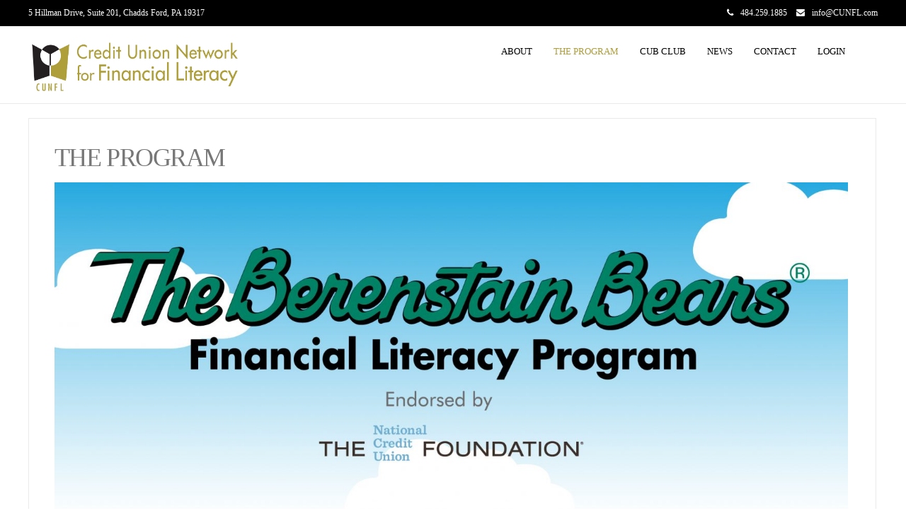

--- FILE ---
content_type: text/html; charset=UTF-8
request_url: https://www.cunfl.com/berenstain-bears/
body_size: 28698
content:
<!DOCTYPE html><html lang="en-US"><head><meta charset="UTF-8"><meta name="viewport" content="width=device-width"><link rel="profile" href="https://gmpg.org/xfn/11"><link rel="pingback" href="https://www.cunfl.com/xmlrpc.php"><title>The Program &#8211; Credit Union Network for Financial Literacy</title><meta name='robots' content='max-image-preview:large' /><style>img:is([sizes="auto" i], [sizes^="auto," i]) { contain-intrinsic-size: 3000px 1500px }</style><meta name="dlm-version" content="5.1.6"><link rel='dns-prefetch' href='//www.cunfl.com' /><link rel='dns-prefetch' href='//www.googletagmanager.com' /><link rel='dns-prefetch' href='//fonts.googleapis.com' /><link rel="alternate" type="application/rss+xml" title="Credit Union Network for Financial Literacy &raquo; Feed" href="https://www.cunfl.com/feed/" /><link rel="alternate" type="application/rss+xml" title="Credit Union Network for Financial Literacy &raquo; Comments Feed" href="https://www.cunfl.com/comments/feed/" /> <script defer src="[data-uri]"></script> <link rel='stylesheet' id='mp-theme-css' href='https://www.cunfl.com/wp-content/cache/autoptimize/css/autoptimize_single_dfa5c0cc2321e7d6664413a1225dcf4a.css?ver=1.12.10' type='text/css' media='all' /><link rel='stylesheet' id='sbi_styles-css' href='https://www.cunfl.com/wp-content/plugins/instagram-feed/css/sbi-styles.min.css?ver=6.10.0' type='text/css' media='all' /><style id='wp-emoji-styles-inline-css' type='text/css'>img.wp-smiley, img.emoji {
		display: inline !important;
		border: none !important;
		box-shadow: none !important;
		height: 1em !important;
		width: 1em !important;
		margin: 0 0.07em !important;
		vertical-align: -0.1em !important;
		background: none !important;
		padding: 0 !important;
	}</style><link rel='stylesheet' id='wp-block-library-css' href='https://www.cunfl.com/wp-includes/css/dist/block-library/style.min.css?ver=247d7c1ffa8181602d13dc45499bbbde' type='text/css' media='all' /><style id='classic-theme-styles-inline-css' type='text/css'>/*! This file is auto-generated */
.wp-block-button__link{color:#fff;background-color:#32373c;border-radius:9999px;box-shadow:none;text-decoration:none;padding:calc(.667em + 2px) calc(1.333em + 2px);font-size:1.125em}.wp-block-file__button{background:#32373c;color:#fff;text-decoration:none}</style><style id='global-styles-inline-css' type='text/css'>:root{--wp--preset--aspect-ratio--square: 1;--wp--preset--aspect-ratio--4-3: 4/3;--wp--preset--aspect-ratio--3-4: 3/4;--wp--preset--aspect-ratio--3-2: 3/2;--wp--preset--aspect-ratio--2-3: 2/3;--wp--preset--aspect-ratio--16-9: 16/9;--wp--preset--aspect-ratio--9-16: 9/16;--wp--preset--color--black: #000000;--wp--preset--color--cyan-bluish-gray: #abb8c3;--wp--preset--color--white: #ffffff;--wp--preset--color--pale-pink: #f78da7;--wp--preset--color--vivid-red: #cf2e2e;--wp--preset--color--luminous-vivid-orange: #ff6900;--wp--preset--color--luminous-vivid-amber: #fcb900;--wp--preset--color--light-green-cyan: #7bdcb5;--wp--preset--color--vivid-green-cyan: #00d084;--wp--preset--color--pale-cyan-blue: #8ed1fc;--wp--preset--color--vivid-cyan-blue: #0693e3;--wp--preset--color--vivid-purple: #9b51e0;--wp--preset--gradient--vivid-cyan-blue-to-vivid-purple: linear-gradient(135deg,rgba(6,147,227,1) 0%,rgb(155,81,224) 100%);--wp--preset--gradient--light-green-cyan-to-vivid-green-cyan: linear-gradient(135deg,rgb(122,220,180) 0%,rgb(0,208,130) 100%);--wp--preset--gradient--luminous-vivid-amber-to-luminous-vivid-orange: linear-gradient(135deg,rgba(252,185,0,1) 0%,rgba(255,105,0,1) 100%);--wp--preset--gradient--luminous-vivid-orange-to-vivid-red: linear-gradient(135deg,rgba(255,105,0,1) 0%,rgb(207,46,46) 100%);--wp--preset--gradient--very-light-gray-to-cyan-bluish-gray: linear-gradient(135deg,rgb(238,238,238) 0%,rgb(169,184,195) 100%);--wp--preset--gradient--cool-to-warm-spectrum: linear-gradient(135deg,rgb(74,234,220) 0%,rgb(151,120,209) 20%,rgb(207,42,186) 40%,rgb(238,44,130) 60%,rgb(251,105,98) 80%,rgb(254,248,76) 100%);--wp--preset--gradient--blush-light-purple: linear-gradient(135deg,rgb(255,206,236) 0%,rgb(152,150,240) 100%);--wp--preset--gradient--blush-bordeaux: linear-gradient(135deg,rgb(254,205,165) 0%,rgb(254,45,45) 50%,rgb(107,0,62) 100%);--wp--preset--gradient--luminous-dusk: linear-gradient(135deg,rgb(255,203,112) 0%,rgb(199,81,192) 50%,rgb(65,88,208) 100%);--wp--preset--gradient--pale-ocean: linear-gradient(135deg,rgb(255,245,203) 0%,rgb(182,227,212) 50%,rgb(51,167,181) 100%);--wp--preset--gradient--electric-grass: linear-gradient(135deg,rgb(202,248,128) 0%,rgb(113,206,126) 100%);--wp--preset--gradient--midnight: linear-gradient(135deg,rgb(2,3,129) 0%,rgb(40,116,252) 100%);--wp--preset--font-size--small: 13px;--wp--preset--font-size--medium: 20px;--wp--preset--font-size--large: 36px;--wp--preset--font-size--x-large: 42px;--wp--preset--spacing--20: 0.44rem;--wp--preset--spacing--30: 0.67rem;--wp--preset--spacing--40: 1rem;--wp--preset--spacing--50: 1.5rem;--wp--preset--spacing--60: 2.25rem;--wp--preset--spacing--70: 3.38rem;--wp--preset--spacing--80: 5.06rem;--wp--preset--shadow--natural: 6px 6px 9px rgba(0, 0, 0, 0.2);--wp--preset--shadow--deep: 12px 12px 50px rgba(0, 0, 0, 0.4);--wp--preset--shadow--sharp: 6px 6px 0px rgba(0, 0, 0, 0.2);--wp--preset--shadow--outlined: 6px 6px 0px -3px rgba(255, 255, 255, 1), 6px 6px rgba(0, 0, 0, 1);--wp--preset--shadow--crisp: 6px 6px 0px rgba(0, 0, 0, 1);}:where(.is-layout-flex){gap: 0.5em;}:where(.is-layout-grid){gap: 0.5em;}body .is-layout-flex{display: flex;}.is-layout-flex{flex-wrap: wrap;align-items: center;}.is-layout-flex > :is(*, div){margin: 0;}body .is-layout-grid{display: grid;}.is-layout-grid > :is(*, div){margin: 0;}:where(.wp-block-columns.is-layout-flex){gap: 2em;}:where(.wp-block-columns.is-layout-grid){gap: 2em;}:where(.wp-block-post-template.is-layout-flex){gap: 1.25em;}:where(.wp-block-post-template.is-layout-grid){gap: 1.25em;}.has-black-color{color: var(--wp--preset--color--black) !important;}.has-cyan-bluish-gray-color{color: var(--wp--preset--color--cyan-bluish-gray) !important;}.has-white-color{color: var(--wp--preset--color--white) !important;}.has-pale-pink-color{color: var(--wp--preset--color--pale-pink) !important;}.has-vivid-red-color{color: var(--wp--preset--color--vivid-red) !important;}.has-luminous-vivid-orange-color{color: var(--wp--preset--color--luminous-vivid-orange) !important;}.has-luminous-vivid-amber-color{color: var(--wp--preset--color--luminous-vivid-amber) !important;}.has-light-green-cyan-color{color: var(--wp--preset--color--light-green-cyan) !important;}.has-vivid-green-cyan-color{color: var(--wp--preset--color--vivid-green-cyan) !important;}.has-pale-cyan-blue-color{color: var(--wp--preset--color--pale-cyan-blue) !important;}.has-vivid-cyan-blue-color{color: var(--wp--preset--color--vivid-cyan-blue) !important;}.has-vivid-purple-color{color: var(--wp--preset--color--vivid-purple) !important;}.has-black-background-color{background-color: var(--wp--preset--color--black) !important;}.has-cyan-bluish-gray-background-color{background-color: var(--wp--preset--color--cyan-bluish-gray) !important;}.has-white-background-color{background-color: var(--wp--preset--color--white) !important;}.has-pale-pink-background-color{background-color: var(--wp--preset--color--pale-pink) !important;}.has-vivid-red-background-color{background-color: var(--wp--preset--color--vivid-red) !important;}.has-luminous-vivid-orange-background-color{background-color: var(--wp--preset--color--luminous-vivid-orange) !important;}.has-luminous-vivid-amber-background-color{background-color: var(--wp--preset--color--luminous-vivid-amber) !important;}.has-light-green-cyan-background-color{background-color: var(--wp--preset--color--light-green-cyan) !important;}.has-vivid-green-cyan-background-color{background-color: var(--wp--preset--color--vivid-green-cyan) !important;}.has-pale-cyan-blue-background-color{background-color: var(--wp--preset--color--pale-cyan-blue) !important;}.has-vivid-cyan-blue-background-color{background-color: var(--wp--preset--color--vivid-cyan-blue) !important;}.has-vivid-purple-background-color{background-color: var(--wp--preset--color--vivid-purple) !important;}.has-black-border-color{border-color: var(--wp--preset--color--black) !important;}.has-cyan-bluish-gray-border-color{border-color: var(--wp--preset--color--cyan-bluish-gray) !important;}.has-white-border-color{border-color: var(--wp--preset--color--white) !important;}.has-pale-pink-border-color{border-color: var(--wp--preset--color--pale-pink) !important;}.has-vivid-red-border-color{border-color: var(--wp--preset--color--vivid-red) !important;}.has-luminous-vivid-orange-border-color{border-color: var(--wp--preset--color--luminous-vivid-orange) !important;}.has-luminous-vivid-amber-border-color{border-color: var(--wp--preset--color--luminous-vivid-amber) !important;}.has-light-green-cyan-border-color{border-color: var(--wp--preset--color--light-green-cyan) !important;}.has-vivid-green-cyan-border-color{border-color: var(--wp--preset--color--vivid-green-cyan) !important;}.has-pale-cyan-blue-border-color{border-color: var(--wp--preset--color--pale-cyan-blue) !important;}.has-vivid-cyan-blue-border-color{border-color: var(--wp--preset--color--vivid-cyan-blue) !important;}.has-vivid-purple-border-color{border-color: var(--wp--preset--color--vivid-purple) !important;}.has-vivid-cyan-blue-to-vivid-purple-gradient-background{background: var(--wp--preset--gradient--vivid-cyan-blue-to-vivid-purple) !important;}.has-light-green-cyan-to-vivid-green-cyan-gradient-background{background: var(--wp--preset--gradient--light-green-cyan-to-vivid-green-cyan) !important;}.has-luminous-vivid-amber-to-luminous-vivid-orange-gradient-background{background: var(--wp--preset--gradient--luminous-vivid-amber-to-luminous-vivid-orange) !important;}.has-luminous-vivid-orange-to-vivid-red-gradient-background{background: var(--wp--preset--gradient--luminous-vivid-orange-to-vivid-red) !important;}.has-very-light-gray-to-cyan-bluish-gray-gradient-background{background: var(--wp--preset--gradient--very-light-gray-to-cyan-bluish-gray) !important;}.has-cool-to-warm-spectrum-gradient-background{background: var(--wp--preset--gradient--cool-to-warm-spectrum) !important;}.has-blush-light-purple-gradient-background{background: var(--wp--preset--gradient--blush-light-purple) !important;}.has-blush-bordeaux-gradient-background{background: var(--wp--preset--gradient--blush-bordeaux) !important;}.has-luminous-dusk-gradient-background{background: var(--wp--preset--gradient--luminous-dusk) !important;}.has-pale-ocean-gradient-background{background: var(--wp--preset--gradient--pale-ocean) !important;}.has-electric-grass-gradient-background{background: var(--wp--preset--gradient--electric-grass) !important;}.has-midnight-gradient-background{background: var(--wp--preset--gradient--midnight) !important;}.has-small-font-size{font-size: var(--wp--preset--font-size--small) !important;}.has-medium-font-size{font-size: var(--wp--preset--font-size--medium) !important;}.has-large-font-size{font-size: var(--wp--preset--font-size--large) !important;}.has-x-large-font-size{font-size: var(--wp--preset--font-size--x-large) !important;}
:where(.wp-block-post-template.is-layout-flex){gap: 1.25em;}:where(.wp-block-post-template.is-layout-grid){gap: 1.25em;}
:where(.wp-block-columns.is-layout-flex){gap: 2em;}:where(.wp-block-columns.is-layout-grid){gap: 2em;}
:root :where(.wp-block-pullquote){font-size: 1.5em;line-height: 1.6;}</style><link rel='stylesheet' id='tiered-pricing-table-front-css-css' href='https://www.cunfl.com/wp-content/cache/autoptimize/css/autoptimize_single_1413023e30962472b3c93f423a960687.css?ver=5.5.0' type='text/css' media='all' /><link rel='stylesheet' id='bbp-default-css' href='https://www.cunfl.com/wp-content/plugins/bbpress/templates/default/css/bbpress.min.css?ver=2.6.14' type='text/css' media='all' /><link rel='stylesheet' id='contact-form-7-css' href='https://www.cunfl.com/wp-content/cache/autoptimize/css/autoptimize_single_64ac31699f5326cb3c76122498b76f66.css?ver=6.1.3' type='text/css' media='all' /><link rel='stylesheet' id='cookie-notice-front-css' href='https://www.cunfl.com/wp-content/plugins/cookie-notice/css/front.min.css?ver=2.5.9' type='text/css' media='all' /><link rel='stylesheet' id='plyr-css-css' href='https://www.cunfl.com/wp-content/cache/autoptimize/css/autoptimize_single_dfbcd0ce22028c5ebc58a3ebfc8f265d.css?ver=247d7c1ffa8181602d13dc45499bbbde' type='text/css' media='all' /><link rel='stylesheet' id='min-and-max-quantity-for-woocommerce-css' href='https://www.cunfl.com/wp-content/cache/autoptimize/css/autoptimize_single_2f5e89faaf3c5aae7540e5776005fab8.css?ver=2.1.0' type='text/css' media='all' /><link rel='stylesheet' id='wpsm_ac-font-awesome-front-css' href='https://www.cunfl.com/wp-content/plugins/responsive-accordion-and-collapse/css/font-awesome/css/font-awesome.min.css?ver=247d7c1ffa8181602d13dc45499bbbde' type='text/css' media='all' /><link rel='stylesheet' id='wpsm_ac_bootstrap-front-css' href='https://www.cunfl.com/wp-content/cache/autoptimize/css/autoptimize_single_9c41b5dd69719f48317cec4da593cead.css?ver=247d7c1ffa8181602d13dc45499bbbde' type='text/css' media='all' /><link rel='stylesheet' id='siteorigin-panels-front-css' href='https://www.cunfl.com/wp-content/plugins/siteorigin-panels/css/front-flex.min.css?ver=2.33.3' type='text/css' media='all' /><link rel='stylesheet' id='sow-image-default-c67d20f9f743-css' href='https://www.cunfl.com/wp-content/cache/autoptimize/css/autoptimize_single_1b8c911c45ef89e60824a1bfdfc02fde.css?ver=247d7c1ffa8181602d13dc45499bbbde' type='text/css' media='all' /><link rel='stylesheet' id='sow-image-default-c67d20f9f743-1167-css' href='https://www.cunfl.com/wp-content/cache/autoptimize/css/autoptimize_single_f9aed3ae909b62d0e98d01fe8792647a.css?ver=247d7c1ffa8181602d13dc45499bbbde' type='text/css' media='all' /><link rel='stylesheet' id='sow-slider-slider-css' href='https://www.cunfl.com/wp-content/cache/autoptimize/css/autoptimize_single_aa1a724fd4c1002d9d1f527b520bb646.css?ver=1.70.2' type='text/css' media='all' /><link rel='stylesheet' id='sow-slider-default-6d39609536fd-1167-css' href='https://www.cunfl.com/wp-content/cache/autoptimize/css/autoptimize_single_c5a643cbf03258fe228cf4ffdbc22797.css?ver=247d7c1ffa8181602d13dc45499bbbde' type='text/css' media='all' /><link rel='stylesheet' id='html-player-responsive-css' href='https://www.cunfl.com/wp-content/cache/autoptimize/css/autoptimize_single_bfd1e667a02c385139a1fe3a10189c47.css?ver=1.70.2' type='text/css' media='all' /><link rel='stylesheet' id='woocommerce-layout-css' href='https://www.cunfl.com/wp-content/cache/autoptimize/css/autoptimize_single_e98f5279cacaef826050eb2595082e77.css?ver=10.3.5' type='text/css' media='all' /><link rel='stylesheet' id='woocommerce-smallscreen-css' href='https://www.cunfl.com/wp-content/cache/autoptimize/css/autoptimize_single_59d266c0ea580aae1113acb3761f7ad5.css?ver=10.3.5' type='text/css' media='only screen and (max-width: 768px)' /><link rel='stylesheet' id='woocommerce-general-css' href='https://www.cunfl.com/wp-content/cache/autoptimize/css/autoptimize_single_0a5cfa15a1c3bce6319a071a84e71e83.css?ver=10.3.5' type='text/css' media='all' /><style id='woocommerce-inline-inline-css' type='text/css'>.woocommerce form .form-row .required { visibility: visible; }</style><link rel='stylesheet' id='cmplz-general-css' href='https://www.cunfl.com/wp-content/plugins/complianz-gdpr/assets/css/cookieblocker.min.css?ver=1763492974' type='text/css' media='all' /><link rel='stylesheet' id='brands-styles-css' href='https://www.cunfl.com/wp-content/cache/autoptimize/css/autoptimize_single_48d56016b20f151be4f24ba6d0eb1be4.css?ver=10.3.5' type='text/css' media='all' /><link rel='stylesheet' id='modality-css' href='https://www.cunfl.com/wp-content/cache/autoptimize/css/autoptimize_single_a7c5aadf6e83d2feff77e87c22054efe.css?ver=247d7c1ffa8181602d13dc45499bbbde' type='text/css' media='all' /><link rel='stylesheet' id='bootstrap-css' href='https://www.cunfl.com/wp-content/cache/autoptimize/css/autoptimize_single_b74b9d3fc0959b0e021210896e3f04e5.css?ver=247d7c1ffa8181602d13dc45499bbbde' type='text/css' media='all' /><link rel='stylesheet' id='modality-responsive-css' href='https://www.cunfl.com/wp-content/cache/autoptimize/css/autoptimize_single_ac907fbfa1ee9d78580d88d6b5e66f3c.css?ver=247d7c1ffa8181602d13dc45499bbbde' type='text/css' media='all' /><link rel='stylesheet' id='font-awesome-css' href='https://www.cunfl.com/wp-content/cache/autoptimize/css/autoptimize_single_c495654869785bc3df60216616814ad1.css?ver=247d7c1ffa8181602d13dc45499bbbde' type='text/css' media='all' /><link rel='stylesheet' id='modality-body-font-css' href='//fonts.googleapis.com/css?family=Open+Sans%3A400%2C400italic%2C700%2C700italic&#038;subset=latin%2Cgreek-ext%2Ccyrillic%2Clatin-ext%2Cgreek%2Ccyrillic-ext%2Cvietnamese&#038;ver=247d7c1ffa8181602d13dc45499bbbde' type='text/css' media='all' /><link rel='stylesheet' id='modality-menu-font-css' href='//fonts.googleapis.com/css?family=Open+Sans%3A400%2C400italic%2C700%2C700italic&#038;subset=latin%2Cgreek-ext%2Ccyrillic%2Clatin-ext%2Cgreek%2Ccyrillic-ext%2Cvietnamese&#038;ver=247d7c1ffa8181602d13dc45499bbbde' type='text/css' media='all' /><link rel='stylesheet' id='modality-logo-font-css' href='//fonts.googleapis.com/css?family=Open+Sans%3A400%2C400italic%2C700%2C700italic&#038;subset=latin%2Cgreek-ext%2Ccyrillic%2Clatin-ext%2Cgreek%2Ccyrillic-ext%2Cvietnamese&#038;ver=247d7c1ffa8181602d13dc45499bbbde' type='text/css' media='all' /> <script defer type="text/javascript" src="https://www.cunfl.com/wp-content/plugins/burst-statistics/helpers/timeme/timeme.min.js?ver=1762894272" id="burst-timeme-js"></script> <script defer id="burst-js-extra" src="[data-uri]"></script> <script defer type="text/javascript" src="https://www.cunfl.com/wp-content/plugins/burst-statistics/assets/js/build/burst.min.js?ver=1762894272" id="burst-js"></script> <script defer type="text/javascript" src="https://www.cunfl.com/wp-content/plugins/svg-support/vendor/DOMPurify/DOMPurify.min.js?ver=2.5.8" id="bodhi-dompurify-library-js"></script> <script defer type="text/javascript" src="https://www.cunfl.com/wp-includes/js/tinymce/tinymce.min.js?ver=49110-20250317" id="wp-tinymce-root-js"></script> <script defer type="text/javascript" src="https://www.cunfl.com/wp-includes/js/tinymce/plugins/compat3x/plugin.min.js?ver=49110-20250317" id="wp-tinymce-js"></script> <script defer type="text/javascript" src="https://www.cunfl.com/wp-content/plugins/jquery-updater/js/jquery-3.7.1.min.js?ver=3.7.1" id="jquery-core-js"></script> <script defer type="text/javascript" src="https://www.cunfl.com/wp-content/plugins/jquery-updater/js/jquery-migrate-3.5.2.min.js?ver=3.5.2" id="jquery-migrate-js"></script> <script defer id="tiered-pricing-table-front-js-js-extra" src="[data-uri]"></script> <script defer type="text/javascript" src="https://www.cunfl.com/wp-content/plugins/tier-pricing-table/assets/frontend/product-tiered-pricing-table.min.js?ver=5.5.0" id="tiered-pricing-table-front-js-js"></script> <script defer id="cookie-notice-front-js-before" src="[data-uri]"></script> <script defer type="text/javascript" src="https://www.cunfl.com/wp-content/plugins/cookie-notice/js/front.min.js?ver=2.5.9" id="cookie-notice-front-js"></script> <script defer id="plyr-js-js-extra" src="[data-uri]"></script> <script defer type="text/javascript" src="https://www.cunfl.com/wp-content/cache/autoptimize/js/autoptimize_single_64bbe424a9d9329f40818d7728da9dd6.js?ver=247d7c1ffa8181602d13dc45499bbbde" id="plyr-js-js"></script> <script defer id="min-and-max-quantity-for-woocommerce-js-extra" src="[data-uri]"></script> <script defer type="text/javascript" src="https://www.cunfl.com/wp-content/cache/autoptimize/js/autoptimize_single_ff1151b0a1e265955119e58c66353370.js?ver=2.1.0" id="min-and-max-quantity-for-woocommerce-js"></script> <script defer type="text/javascript" src="https://www.cunfl.com/wp-content/plugins/so-widgets-bundle/js/jquery.cycle.min.js?ver=1.70.2" id="sow-slider-slider-cycle2-js"></script> <script defer id="sow-slider-slider-js-extra" src="[data-uri]"></script> <script defer type="text/javascript" src="https://www.cunfl.com/wp-content/plugins/so-widgets-bundle/js/slider/jquery.slider.min.js?ver=1.70.2" id="sow-slider-slider-js"></script> <script defer id="bodhi_svg_inline-js-extra" src="[data-uri]"></script> <script defer type="text/javascript" src="https://www.cunfl.com/wp-content/plugins/svg-support/js/min/svgs-inline-min.js" id="bodhi_svg_inline-js"></script> <script defer id="bodhi_svg_inline-js-after" src="[data-uri]"></script> <script type="text/javascript" src="https://www.cunfl.com/wp-content/plugins/woocommerce/assets/js/jquery-blockui/jquery.blockUI.min.js?ver=2.7.0-wc.10.3.5" id="wc-jquery-blockui-js" defer="defer" data-wp-strategy="defer"></script> <script defer id="wc-add-to-cart-js-extra" src="[data-uri]"></script> <script type="text/javascript" src="https://www.cunfl.com/wp-content/plugins/woocommerce/assets/js/frontend/add-to-cart.min.js?ver=10.3.5" id="wc-add-to-cart-js" defer="defer" data-wp-strategy="defer"></script> <script type="text/javascript" src="https://www.cunfl.com/wp-content/plugins/woocommerce/assets/js/js-cookie/js.cookie.min.js?ver=2.1.4-wc.10.3.5" id="wc-js-cookie-js" defer="defer" data-wp-strategy="defer"></script> <script defer id="woocommerce-js-extra" src="[data-uri]"></script> <script type="text/javascript" src="https://www.cunfl.com/wp-content/plugins/woocommerce/assets/js/frontend/woocommerce.min.js?ver=10.3.5" id="woocommerce-js" defer="defer" data-wp-strategy="defer"></script> <script defer type="text/javascript" src="https://www.cunfl.com/wp-content/cache/autoptimize/js/autoptimize_single_8015042d0b4ac125867af5b096b175ce.js?ver=247d7c1ffa8181602d13dc45499bbbde" id="bootstrap-js"></script> <script defer type="text/javascript" src="https://www.cunfl.com/wp-content/cache/autoptimize/js/autoptimize_single_a4fdee57ca72e5935bc9aa38904c2fe7.js?ver=247d7c1ffa8181602d13dc45499bbbde" id="jquery-smartmenus-js"></script> <script defer type="text/javascript" src="https://www.cunfl.com/wp-content/cache/autoptimize/js/autoptimize_single_647e6a2e65a10d4990f8c295680fd651.js?ver=247d7c1ffa8181602d13dc45499bbbde" id="jquery-smartmenus-bootstrap-js"></script> <script defer type="text/javascript" src="https://www.cunfl.com/wp-content/cache/autoptimize/js/autoptimize_single_b586233b7f11cec6ecd7c2004ff9453a.js?ver=247d7c1ffa8181602d13dc45499bbbde" id="imgLiquid-js"></script> <script defer type="text/javascript" src="https://www.cunfl.com/wp-content/cache/autoptimize/js/autoptimize_single_c1ff1650bba6e39089834e708129d723.js?ver=247d7c1ffa8181602d13dc45499bbbde" id="modernizr-js"></script> <script defer type="text/javascript" src="https://www.cunfl.com/wp-content/cache/autoptimize/js/autoptimize_single_43c2b785d49a2e3d64f84c1f45a9701a.js?ver=247d7c1ffa8181602d13dc45499bbbde" id="stickUp-js"></script> <script defer type="text/javascript" src="https://www.cunfl.com/wp-content/cache/autoptimize/js/autoptimize_single_25482221c89ae392937890b44ef06838.js?ver=247d7c1ffa8181602d13dc45499bbbde" id="modality-sticky-js"></script> <!--[if lt IE 9]> <script type="text/javascript" src="https://www.cunfl.com/wp-content/themes/modality/js/html5.js?ver=247d7c1ffa8181602d13dc45499bbbde" id="modality-html5-js"></script> <![endif]-->  <script defer type="text/javascript" src="https://www.googletagmanager.com/gtag/js?id=GT-5R7T85M" id="google_gtagjs-js"></script> <script defer id="google_gtagjs-js-after" src="[data-uri]"></script> <link rel="https://api.w.org/" href="https://www.cunfl.com/wp-json/" /><link rel="alternate" title="JSON" type="application/json" href="https://www.cunfl.com/wp-json/wp/v2/pages/1167" /><link rel="EditURI" type="application/rsd+xml" title="RSD" href="https://www.cunfl.com/xmlrpc.php?rsd" /><link rel="canonical" href="https://www.cunfl.com/berenstain-bears/" /><link rel="alternate" title="oEmbed (JSON)" type="application/json+oembed" href="https://www.cunfl.com/wp-json/oembed/1.0/embed?url=https%3A%2F%2Fwww.cunfl.com%2Fberenstain-bears%2F" /><link rel="alternate" title="oEmbed (XML)" type="text/xml+oembed" href="https://www.cunfl.com/wp-json/oembed/1.0/embed?url=https%3A%2F%2Fwww.cunfl.com%2Fberenstain-bears%2F&#038;format=xml" />  <script>(function(i,s,o,g,r,a,m){i['GoogleAnalyticsObject']=r;i[r]=i[r]||function(){
			(i[r].q=i[r].q||[]).push(arguments)},i[r].l=1*new Date();a=s.createElement(o),
			m=s.getElementsByTagName(o)[0];a.async=1;a.src=g;m.parentNode.insertBefore(a,m)
			})(window,document,'script','https://www.google-analytics.com/analytics.js','ga');
			ga('create', 'UA-1996077-8', 'auto');
			ga('send', 'pageview');</script> <meta name="generator" content="Site Kit by Google 1.166.0" /><script type="text/javascript">(function(url){
	if(/(?:Chrome\/26\.0\.1410\.63 Safari\/537\.31|WordfenceTestMonBot)/.test(navigator.userAgent)){ return; }
	var addEvent = function(evt, handler) {
		if (window.addEventListener) {
			document.addEventListener(evt, handler, false);
		} else if (window.attachEvent) {
			document.attachEvent('on' + evt, handler);
		}
	};
	var removeEvent = function(evt, handler) {
		if (window.removeEventListener) {
			document.removeEventListener(evt, handler, false);
		} else if (window.detachEvent) {
			document.detachEvent('on' + evt, handler);
		}
	};
	var evts = 'contextmenu dblclick drag dragend dragenter dragleave dragover dragstart drop keydown keypress keyup mousedown mousemove mouseout mouseover mouseup mousewheel scroll'.split(' ');
	var logHuman = function() {
		if (window.wfLogHumanRan) { return; }
		window.wfLogHumanRan = true;
		var wfscr = document.createElement('script');
		wfscr.type = 'text/javascript';
		wfscr.async = true;
		wfscr.src = url + '&r=' + Math.random();
		(document.getElementsByTagName('head')[0]||document.getElementsByTagName('body')[0]).appendChild(wfscr);
		for (var i = 0; i < evts.length; i++) {
			removeEvent(evts[i], logHuman);
		}
	};
	for (var i = 0; i < evts.length; i++) {
		addEvent(evts[i], logHuman);
	}
})('//www.cunfl.com/?wordfence_lh=1&hid=89913D0CA07D2D038B9F2D9C5E467190');</script><style media="screen" type="text/css">blockquote, address, .page-links a:hover, .post-format-wrap {border-color:#ae9e3b}
.meta span i, .more-link, .post-title h3:hover, #main .standard-posts-wrapper .posts-wrapper .post-single .text-holder-full .post-format-wrap p.link-text a:hover, .breadcrumbs .breadcrumbs-wrap ul li a:hover, #article p a, .navigation a, .link-post i.fa, .quote-post i.fa, #article .link-post p.link-text a:hover, .link-post p.link-text a:hover, .quote-post span.quote-author, .post-single ul.link-pages li a strong, .post-info span i, .footer-widget-col ul li a:hover, .sidebar ul.link-pages li.next-link a span, .sidebar ul.link-pages li.previous-link a span, .sidebar ul.link-pages li i, .row .row-item .service i.fa {color:#ae9e3b}
input[type=&quot;submit&quot;],button, .page-links a:hover {background:#ae9e3b}
.search-submit,.wpcf7-form-control,.main-navigation ul ul, .content-boxes .circle, .feature .circle, .section-title-right:after, .boxtitle:after, .section-title:after, .content-btn, #comments .form-submit #submit {background-color:#ae9e3b}
.back-to-top {color:#888888}
.back-to-top i.fa:hover {color:#ae9e3b}
#logo {width:300px }
#logo {height:30px }
#logo { margin-top:8px }
#logo { margin-right:25px }
#logo {text-transform: uppercase }
#logo {font-family:Open Sans}
#logo {font-size:24px }
#logo {font-weight:700}
#logo a {color:#ffffff}
#logo h5.site-description {font-size:16px }
#logo .site-description {color:#ffffff}
#logo .site-description {text-transform: uppercase}
#navbar ul li a {font-family:Open Sans}
#navbar ul li a {font-size:13px}
#navbar ul li a {text-transform: uppercase;}
.navbar-nav li a {color:#000000}
.dropdown-menu {border-bottom: 5px solid #c9c9c9}
.navbar-nav {background-color:#ffffff}
.dropdown-menu { background:#1a1a1a}
.navbar-nav li a:hover {color:#ae9e3b}
.navbar-nav ul li a:hover, .navbar-nav ul li a:focus, .navbar-nav ul li a.active, .navbar-nav ul li a.active-parent, .navbar-nav ul li.current_page_item a, #menu-navmenu li a:hover { background:#ffffff}
.active a { color:#ae9e3b !important}
body {font-family:Open Sans}
body {font-size:15px !important}
body {color:#777777}
#header-holder { background-color: #ffffff}
#header-holder {opacity:1}
#header-top .top-phone,#header-top p, #header-top a, #header-top i { color:#ffffff}
#header-top { background-color: #000000}
.banner ul li { min-height:500px;}
.banner .inner h1 { color:#111111}
.iis-caption-title a { color:#111111}
.banner .inner p { color: #111111}
.iis-caption-content p { color: #111111}
.banner .btn { color: #111111}
.banner .btn { border-color: #111111}
.iis-caption { left: 0%}
.banner .inner { padding-top: 120px}
.iis-caption { bottom: 5%}
.banner .inner { width: 90%}
.iis-caption { max-width: 90%}
#footer { background-color:#252525}
#copyright { background-color:#111111}
.footer-widget-col h4 { color:#ffffff}
.footer-widget-col h4 { border-bottom: 4px solid #444444}
.footer-widget-col a, .footer-widget-col { color:#ffffff}
.footer-widget-col ul li { border-bottom: 1px solid #444444}
#social-bar-footer ul li a i { color:#ffffff}
.home-blog {background: none repeat scroll 0 0 #ffffff}
.from-blog .post-info span a, .from-blog .post-info span {color:#111111;}
.from-blog h3 {color:#8224e3;}
.from-blog h2 {color:#111111;}
.from-blog {background: none repeat scroll 0 0 #ffffff;}
.blog-top-image {background: none repeat scroll 0 0 #eeeeee;}
.blog-top-image h1.section-title, .blog-top-image h1.section-title-right {color:#111111;}
.get-strated-button { background-color: #3498db}
#get-started h2 { color: #ffffff}
.get-strated-left span { color: #ffffff}
#get-started { background: none repeat scroll 0 0 #252525}
#features { background-color:#ffffff;}
h4.sub-title, #features p { color:#111111;}
#features .section-title, #features h3 { color:#111111;}
.about p {color:#000000;}
.about h2 {color:#000000;}
.about {background: none repeat scroll 0 0 #eeeeee;}
#services { background-color:#ffffff;}
#services h2, #services h3 { color:#111111;}
#services p { color:#777777;}
.cta h2 { color:#111111;}
.cta h4 { color:#111111;}
.cta { background-color:#eeeeee;}
.content-boxes h4 { color:#ffffff;}
.content-boxes {color:#ffffff}
.content-boxes {background: none repeat scroll 0 0 #252525}
.get-in-touch { background-color: #eeeeee}
.get-in-touch h2.boxtitle {color:#111111;}
.get-in-touch h4.sub-title {color:#111111;}
.git-link { color: #111111}
.git-link { border-color: #111111}
.social { background-color: #eeeeee}</style><noscript><style>.woocommerce-product-gallery{ opacity: 1 !important; }</style></noscript> <!--[if IE 9]> <script>var _fusionParallaxIE9 = true;</script> <![endif]--><noscript><style>.lazyload[data-src]{display:none !important;}</style></noscript><style>.lazyload{background-image:none !important;}.lazyload:before{background-image:none !important;}</style><style media="all" id="siteorigin-panels-layouts-head">/* Layout 1167 */ #pgc-1167-0-0 , #pgc-1167-1-0 , #pgc-1167-4-0 , #pgc-1167-5-0 { width:100%;width:calc(100% - ( 0 * 30px ) ) } #pg-1167-0 , #pg-1167-1 , #pg-1167-2 , #pg-1167-3 , #pg-1167-4 , #pl-1167 .so-panel { margin-bottom:30px } #pgc-1167-2-0 , #pgc-1167-2-1 , #pgc-1167-2-2 { width:33.3333%;width:calc(33.3333% - ( 0.66666666666667 * 30px ) ) } #pgc-1167-3-0 , #pgc-1167-3-1 { width:50%;width:calc(50% - ( 0.5 * 30px ) ) } #pl-1167 #panel-1167-3-0-0 { margin:20px 20px 20px 20px } #pl-1167 .so-panel:last-of-type { margin-bottom:0px } #pg-1167-1.panel-has-style > .panel-row-style, #pg-1167-1.panel-no-style , #pg-1167-2.panel-has-style > .panel-row-style, #pg-1167-2.panel-no-style , #pg-1167-3.panel-has-style > .panel-row-style, #pg-1167-3.panel-no-style , #pg-1167-4.panel-has-style > .panel-row-style, #pg-1167-4.panel-no-style { -webkit-align-items:flex-start;align-items:flex-start } #panel-1167-1-0-0> .panel-widget-style , #panel-1167-4-0-0> .panel-widget-style { padding:0px 0px 0px 0px } #pg-1167-2> .panel-row-style { background-color:#ffffff;padding:20px 10px 20px 10px } #pgc-1167-2-0 { align-self:auto } #pg-1167-3> .panel-row-style , #pg-1167-4> .panel-row-style { background-color:#efefef;padding:10px 10px 10px 10px } #pg-1167-5> .panel-row-style { background-color:#ffffff;padding:10px 10px 10px 10px } @media (max-width:780px){ #pg-1167-0.panel-no-style, #pg-1167-0.panel-has-style > .panel-row-style, #pg-1167-0 , #pg-1167-1.panel-no-style, #pg-1167-1.panel-has-style > .panel-row-style, #pg-1167-1 , #pg-1167-2.panel-no-style, #pg-1167-2.panel-has-style > .panel-row-style, #pg-1167-2 , #pg-1167-3.panel-no-style, #pg-1167-3.panel-has-style > .panel-row-style, #pg-1167-3 , #pg-1167-4.panel-no-style, #pg-1167-4.panel-has-style > .panel-row-style, #pg-1167-4 , #pg-1167-5.panel-no-style, #pg-1167-5.panel-has-style > .panel-row-style, #pg-1167-5 { -webkit-flex-direction:column;-ms-flex-direction:column;flex-direction:column } #pg-1167-0 > .panel-grid-cell , #pg-1167-0 > .panel-row-style > .panel-grid-cell , #pg-1167-1 > .panel-grid-cell , #pg-1167-1 > .panel-row-style > .panel-grid-cell , #pg-1167-2 > .panel-grid-cell , #pg-1167-2 > .panel-row-style > .panel-grid-cell , #pg-1167-3 > .panel-grid-cell , #pg-1167-3 > .panel-row-style > .panel-grid-cell , #pg-1167-4 > .panel-grid-cell , #pg-1167-4 > .panel-row-style > .panel-grid-cell , #pg-1167-5 > .panel-grid-cell , #pg-1167-5 > .panel-row-style > .panel-grid-cell { width:100%;margin-right:0 } #pgc-1167-2-0 , #pgc-1167-2-1 , #pgc-1167-3-0 { margin-bottom:30px } #pl-1167 .panel-grid-cell { padding:0 } #pl-1167 .panel-grid .panel-grid-cell-empty { display:none } #pl-1167 .panel-grid .panel-grid-cell-mobile-last { margin-bottom:0px }  }</style><link rel="icon" href="https://www.cunfl.com/wp-content/uploads/2016/12/cropped-CreditUnionNetwork-icon-80x80.png" sizes="32x32" /><link rel="icon" href="https://www.cunfl.com/wp-content/uploads/2016/12/cropped-CreditUnionNetwork-icon-300x300.png" sizes="192x192" /><link rel="apple-touch-icon" href="https://www.cunfl.com/wp-content/uploads/2016/12/cropped-CreditUnionNetwork-icon-300x300.png" /><meta name="msapplication-TileImage" content="https://www.cunfl.com/wp-content/uploads/2016/12/cropped-CreditUnionNetwork-icon-300x300.png" /><style type="text/css" id="wp-custom-css">.woocommerce-cart .product-thumbnail img,
.woocommerce-mini-cart__product img {
    width: 60px !important;
    height: auto !important;
    max-width: 100% !important;
}
img.attachment-recent-works-thumbnail {
    width: 80px !important;
    height: auto !important;
    max-width: 100% !important;
}
img.attachment-recent-works-thumbnail {
    width: 80px !important;
    height: auto !important;
    max-width: 100% !important;
    object-fit: contain;
}
.woocommerce-cart img.attachment-recent-works-thumbnail {
    width: 80px !important;
    height: auto !important;
    max-width: 100% !important;
    object-fit: contain;
}</style> <script defer src="[data-uri]"></script> <noscript><style type="text/css">.entry-title { display:none !important; }</style></noscript></head><body data-rsssl=1 class="wp-singular page-template page-template-page-fullwidth page-template-page-fullwidth-php page page-id-1167 wp-custom-logo wp-theme-modality theme-modality cookies-not-set siteorigin-panels siteorigin-panels-before-js woocommerce-no-js" data-burst_id="1167" data-burst_type="page"><div id="grid-container"><div class="clear"></div><div id="header-top"><div class="pagetop-inner clearfix"><div class="top-left left"><p class="no-margin">5 Hillman Drive, Suite 201, Chadds Ford, PA 19317</p></div><div class="top-right right"> <span class="top-phone"><i class="fa fa-phone"></i>484.259.1885</span> <span class="top-email"><i class="fa fa-envelope"></i><a href="mailto:info@CUNFL.com">info@CUNFL.com</a></span></div></div></div><div id="header-holder"><div id ="header-wrap"><nav class="navbar navbar-default"><div id="logo"> <a href="https://www.cunfl.com/" class="custom-logo-link" rel="home"><img width="1997" height="526" src="https://www.cunfl.com/wp-content/uploads/2016/09/CUNFL-LOGO_Gold.jpg" class="custom-logo" alt="Credit Union Network for Financial Literacy" decoding="async" fetchpriority="high" /></a></div><div class="navbar-header"> <button type="button" class="navbar-toggle collapsed" data-toggle="collapse" data-target="#navbar" aria-expanded="false" aria-controls="navbar"> <span class="sr-only">Toggle navigation</span> <span class="icon-bar"></span> <span class="icon-bar"></span> <span class="icon-bar"></span> </button></div><div id="navbar" class="navbar-collapse collapse"><ul id="menu-main-navigation-menu" class="nav navbar-nav"><li id="menu-item-1264" class="menu-item menu-item-type-post_type menu-item-object-page menu-item-1264"><a title="About" href="https://www.cunfl.com/about/">About</a></li><li id="menu-item-1263" class="menu-item menu-item-type-post_type menu-item-object-page current-menu-item page_item page-item-1167 current_page_item menu-item-1263 active"><a title="&lt;span class=&quot;riyad_title&quot;&gt;The Program&lt;/span&gt;" href="https://www.cunfl.com/berenstain-bears/"><span class="riyad_title">The Program</span></a></li><li id="menu-item-3633" class="menu-item menu-item-type-post_type menu-item-object-page menu-item-3633"><a title="Cub Club" href="https://www.cunfl.com/cub-club/">Cub Club</a></li><li id="menu-item-1265" class="menu-item menu-item-type-post_type menu-item-object-page menu-item-1265"><a title="News" href="https://www.cunfl.com/news/">News</a></li><li id="menu-item-1266" class="menu-item menu-item-type-post_type menu-item-object-page menu-item-1266"><a title="Contact" href="https://www.cunfl.com/contact/">Contact</a></li><li id="menu-item-1275" class="menu-item menu-item-type-post_type menu-item-object-page menu-item-1275"><a title="Login" href="https://www.cunfl.com/login/">Login</a></li><li class="fusion-custom-menu-item fusion-menu-cart fusion-main-menu-cart"><a class="fusion-main-menu-icon" href="https://www.cunfl.com/cart/"></a></li></ul></div></nav></div></div><div id="main" class="col1"><div class="content-posts-wrap"><div id="content-box"><div id="post-body"><div class="post-single post-1167 page type-page status-publish hentry"><h1 id="post-title" class="entry-title post-1167 page type-page status-publish hentry"><span class="riyad_title">The Program</span></h1><div id="article"><div id="pl-1167"  class="panel-layout" ><div id="pg-1167-0"  class="panel-grid panel-has-style" ><div class="siteorigin-panels-stretch panel-row-style panel-row-style-for-1167-0" data-stretch-type="full" ><div id="pgc-1167-0-0"  class="panel-grid-cell" ><div id="panel-1167-0-0-0" class="so-panel widget widget_sow-image panel-first-child panel-last-child" data-index="0" ><div 
 class="so-widget-sow-image so-widget-sow-image-default-c67d20f9f743-1167" 
 ><div class="sow-image-container"> <a href="https://www.ncuf.coop/"
 target="_blank" rel="noopener noreferrer" 		> <img 
 src="[data-uri]" width="2100" height="900"   alt="Endorsed by NCUF" 	 class="so-widget-image lazyload" data-src="https://www.cunfl.com/wp-content/uploads/2022/04/bbflp_logo-01.jpg" decoding="async" data-srcset="https://www.cunfl.com/wp-content/uploads/2022/04/bbflp_logo-01.jpg 2100w, https://www.cunfl.com/wp-content/uploads/2022/04/bbflp_logo-01-300x129.jpg 300w, https://www.cunfl.com/wp-content/uploads/2022/04/bbflp_logo-01-1024x439.jpg 1024w, https://www.cunfl.com/wp-content/uploads/2022/04/bbflp_logo-01-768x329.jpg 768w, https://www.cunfl.com/wp-content/uploads/2022/04/bbflp_logo-01-1536x658.jpg 1536w, https://www.cunfl.com/wp-content/uploads/2022/04/bbflp_logo-01-2048x878.jpg 2048w, https://www.cunfl.com/wp-content/uploads/2022/04/bbflp_logo-01-187x80.jpg 187w" data-sizes="auto" data-eio-rwidth="2100" data-eio-rheight="900" /><noscript><img 
 src="https://www.cunfl.com/wp-content/uploads/2022/04/bbflp_logo-01.jpg" width="2100" height="900" srcset="https://www.cunfl.com/wp-content/uploads/2022/04/bbflp_logo-01.jpg 2100w, https://www.cunfl.com/wp-content/uploads/2022/04/bbflp_logo-01-300x129.jpg 300w, https://www.cunfl.com/wp-content/uploads/2022/04/bbflp_logo-01-1024x439.jpg 1024w, https://www.cunfl.com/wp-content/uploads/2022/04/bbflp_logo-01-768x329.jpg 768w, https://www.cunfl.com/wp-content/uploads/2022/04/bbflp_logo-01-1536x658.jpg 1536w, https://www.cunfl.com/wp-content/uploads/2022/04/bbflp_logo-01-2048x878.jpg 2048w, https://www.cunfl.com/wp-content/uploads/2022/04/bbflp_logo-01-187x80.jpg 187w" sizes="(max-width: 2100px) 100vw, 2100px" alt="Endorsed by NCUF" 		class="so-widget-image" data-eio="l" /></noscript> </a></div></div></div></div></div></div><div id="pg-1167-1"  class="panel-grid panel-no-style" ><div id="pgc-1167-1-0"  class="panel-grid-cell" ><div id="panel-1167-1-0-0" class="so-panel widget widget_sow-editor panel-first-child panel-last-child" data-index="1" ><div class="panel-widget-style panel-widget-style-for-1167-1-0-0" ><div 
 class="so-widget-sow-editor so-widget-sow-editor-base" 
 ><div class="siteorigin-widget-tinymce textwidget"><hr /><h3 style="text-align: center;">The Berenstain Bears Financial Literacy Program is a Youth Marketing and<br /> Education Program designed exclusively for Credit Unions!</h3><hr /><p>&nbsp;</p></div></div></div></div></div></div><div id="pg-1167-2"  class="panel-grid panel-has-style" ><div class="siteorigin-panels-stretch panel-row-style panel-row-style-for-1167-2" data-stretch-type="full" ><div id="pgc-1167-2-0"  class="panel-grid-cell" ><div id="panel-1167-2-0-0" class="so-panel widget widget_sow-editor panel-first-child panel-last-child" data-index="2" ><div 
 class="so-widget-sow-editor so-widget-sow-editor-base" 
 ><div class="siteorigin-widget-tinymce textwidget"><h4><strong>PROGRAM INCLUDES:</strong></h4><ul><li> Licensing of internationally renowned The Berenstain Bears characters and images for use in promoting financial literacy and savings. <em>Save, Share, Spend, Earn</em></li><li>The Berenstain Bears Cub Account- Branded Youth Savings Account</li><li>Ability for your young members to join the Cub Club</li><li>Customized Berenstain Bears Graphics</li><li>Lesson Plans</li></ul></div></div></div></div><div id="pgc-1167-2-1"  class="panel-grid-cell" ><div id="panel-1167-2-1-0" class="so-panel widget widget_sow-editor panel-first-child panel-last-child" data-index="3" ><div 
 class="so-widget-sow-editor so-widget-sow-editor-base" 
 ><div class="siteorigin-widget-tinymce textwidget"><h5></h5><h5></h5><ul><li>Customizable Educational Activities</li><li>Ability to Purchase Berenstain Books in The Berenstain Bears Credit Union Financial Literacy Series<ul><li><em>The Berenstain Bears Visit the Credit Union</em></li><li><em>The Berenstain Bears and The Trouble with Money </em>(credit union version)</li></ul></li><li>Coin Counter Designs</li><li>Themed Campaign Material</li><li>Ability to Purchase Authentic Berenstain Bears Costumes</li></ul></div></div></div></div><div id="pgc-1167-2-2"  class="panel-grid-cell" ><div id="panel-1167-2-2-0" class="so-panel widget widget_sow-slider panel-first-child panel-last-child" data-index="4" ><div 
 class="so-widget-sow-slider so-widget-sow-slider-default-6d39609536fd-1167" 
 ><div class="sow-slider-base" style="display: none" tabindex="0"><ul
 class="sow-slider-images"
 data-settings="{&quot;pagination&quot;:true,&quot;speed&quot;:600,&quot;timeout&quot;:8000,&quot;paused&quot;:false,&quot;pause_on_hover&quot;:false,&quot;swipe&quot;:false,&quot;nav_always_show_desktop&quot;:&quot;&quot;,&quot;nav_always_show_mobile&quot;:&quot;&quot;,&quot;breakpoint&quot;:&quot;780px&quot;,&quot;unmute&quot;:false,&quot;anchor&quot;:null}"
 data-anchor-id=""
 ><li class="sow-slider-image" style="visibility: visible;" ><div class="sow-slider-image-container"><div class="sow-slider-image-wrapper" style="max-width: 2560px"><div class="sow-slider-image-foreground-wrapper"> <img decoding="async" width="2560" height="2560" src="[data-uri]" class="sow-slider-foreground-image lazyload" alt="" style=""   data-src="https://www.cunfl.com/wp-content/uploads/2022/04/bearscloudlogo_theprogram-01-scaled.jpg" data-srcset="https://www.cunfl.com/wp-content/uploads/2022/04/bearscloudlogo_theprogram-01-scaled.jpg 2560w, https://www.cunfl.com/wp-content/uploads/2022/04/bearscloudlogo_theprogram-01-scaled-30x30.jpg 30w, https://www.cunfl.com/wp-content/uploads/2022/04/bearscloudlogo_theprogram-01-scaled-100x100.jpg 100w, https://www.cunfl.com/wp-content/uploads/2022/04/bearscloudlogo_theprogram-01-scaled-300x300.jpg 300w, https://www.cunfl.com/wp-content/uploads/2022/04/bearscloudlogo_theprogram-01-scaled-1024x1024.jpg 1024w, https://www.cunfl.com/wp-content/uploads/2022/04/bearscloudlogo_theprogram-01-scaled-150x150.jpg 150w, https://www.cunfl.com/wp-content/uploads/2022/04/bearscloudlogo_theprogram-01-scaled-768x768.jpg 768w, https://www.cunfl.com/wp-content/uploads/2022/04/bearscloudlogo_theprogram-01-scaled-1536x1536.jpg 1536w, https://www.cunfl.com/wp-content/uploads/2022/04/bearscloudlogo_theprogram-01-scaled-2048x2048.jpg 2048w, https://www.cunfl.com/wp-content/uploads/2022/04/bearscloudlogo_theprogram-01-scaled-80x80.jpg 80w" data-sizes="auto" data-eio-rwidth="2560" data-eio-rheight="2560" /><noscript><img decoding="async" width="2560" height="2560" src="https://www.cunfl.com/wp-content/uploads/2022/04/bearscloudlogo_theprogram-01-scaled.jpg" class="sow-slider-foreground-image" alt="" style="" srcset="https://www.cunfl.com/wp-content/uploads/2022/04/bearscloudlogo_theprogram-01-scaled.jpg 2560w, https://www.cunfl.com/wp-content/uploads/2022/04/bearscloudlogo_theprogram-01-scaled-30x30.jpg 30w, https://www.cunfl.com/wp-content/uploads/2022/04/bearscloudlogo_theprogram-01-scaled-100x100.jpg 100w, https://www.cunfl.com/wp-content/uploads/2022/04/bearscloudlogo_theprogram-01-scaled-300x300.jpg 300w, https://www.cunfl.com/wp-content/uploads/2022/04/bearscloudlogo_theprogram-01-scaled-1024x1024.jpg 1024w, https://www.cunfl.com/wp-content/uploads/2022/04/bearscloudlogo_theprogram-01-scaled-150x150.jpg 150w, https://www.cunfl.com/wp-content/uploads/2022/04/bearscloudlogo_theprogram-01-scaled-768x768.jpg 768w, https://www.cunfl.com/wp-content/uploads/2022/04/bearscloudlogo_theprogram-01-scaled-1536x1536.jpg 1536w, https://www.cunfl.com/wp-content/uploads/2022/04/bearscloudlogo_theprogram-01-scaled-2048x2048.jpg 2048w, https://www.cunfl.com/wp-content/uploads/2022/04/bearscloudlogo_theprogram-01-scaled-80x80.jpg 80w" sizes="(max-width: 2560px) 100vw, 2560px" data-eio="l" /></noscript></div></div></div></li><li class="sow-slider-image" style="visibility: hidden;" ><div class="sow-slider-image-container"><div class="sow-slider-image-wrapper" style="max-width: 2560px"><div class="sow-slider-image-foreground-wrapper"> <img decoding="async" width="2560" height="2560" src="[data-uri]" class="sow-slider-foreground-image lazyload" alt="" style=""   data-src="https://www.cunfl.com/wp-content/uploads/2022/04/cc_logo_theprogram-01-scaled.jpg" data-srcset="https://www.cunfl.com/wp-content/uploads/2022/04/cc_logo_theprogram-01-scaled.jpg 2560w, https://www.cunfl.com/wp-content/uploads/2022/04/cc_logo_theprogram-01-scaled-30x30.jpg 30w, https://www.cunfl.com/wp-content/uploads/2022/04/cc_logo_theprogram-01-scaled-100x100.jpg 100w, https://www.cunfl.com/wp-content/uploads/2022/04/cc_logo_theprogram-01-scaled-300x300.jpg 300w, https://www.cunfl.com/wp-content/uploads/2022/04/cc_logo_theprogram-01-scaled-1024x1024.jpg 1024w, https://www.cunfl.com/wp-content/uploads/2022/04/cc_logo_theprogram-01-scaled-150x150.jpg 150w, https://www.cunfl.com/wp-content/uploads/2022/04/cc_logo_theprogram-01-scaled-768x768.jpg 768w, https://www.cunfl.com/wp-content/uploads/2022/04/cc_logo_theprogram-01-scaled-1536x1536.jpg 1536w, https://www.cunfl.com/wp-content/uploads/2022/04/cc_logo_theprogram-01-scaled-2048x2048.jpg 2048w, https://www.cunfl.com/wp-content/uploads/2022/04/cc_logo_theprogram-01-scaled-80x80.jpg 80w" data-sizes="auto" data-eio-rwidth="2560" data-eio-rheight="2560" /><noscript><img decoding="async" width="2560" height="2560" src="https://www.cunfl.com/wp-content/uploads/2022/04/cc_logo_theprogram-01-scaled.jpg" class="sow-slider-foreground-image" alt="" style="" srcset="https://www.cunfl.com/wp-content/uploads/2022/04/cc_logo_theprogram-01-scaled.jpg 2560w, https://www.cunfl.com/wp-content/uploads/2022/04/cc_logo_theprogram-01-scaled-30x30.jpg 30w, https://www.cunfl.com/wp-content/uploads/2022/04/cc_logo_theprogram-01-scaled-100x100.jpg 100w, https://www.cunfl.com/wp-content/uploads/2022/04/cc_logo_theprogram-01-scaled-300x300.jpg 300w, https://www.cunfl.com/wp-content/uploads/2022/04/cc_logo_theprogram-01-scaled-1024x1024.jpg 1024w, https://www.cunfl.com/wp-content/uploads/2022/04/cc_logo_theprogram-01-scaled-150x150.jpg 150w, https://www.cunfl.com/wp-content/uploads/2022/04/cc_logo_theprogram-01-scaled-768x768.jpg 768w, https://www.cunfl.com/wp-content/uploads/2022/04/cc_logo_theprogram-01-scaled-1536x1536.jpg 1536w, https://www.cunfl.com/wp-content/uploads/2022/04/cc_logo_theprogram-01-scaled-2048x2048.jpg 2048w, https://www.cunfl.com/wp-content/uploads/2022/04/cc_logo_theprogram-01-scaled-80x80.jpg 80w" sizes="(max-width: 2560px) 100vw, 2560px" data-eio="l" /></noscript></div></div></div></li><li class="sow-slider-image" style="visibility: hidden;" ><div class="sow-slider-image-container"><div class="sow-slider-image-wrapper" style="max-width: 2560px"><div class="sow-slider-image-foreground-wrapper"> <img decoding="async" width="2560" height="2560" src="[data-uri]" class="sow-slider-foreground-image lazyload" alt="" style=""   data-src="https://www.cunfl.com/wp-content/uploads/2022/04/cunfl_site_pictures-01-scaled.jpg" data-srcset="https://www.cunfl.com/wp-content/uploads/2022/04/cunfl_site_pictures-01-scaled.jpg 2560w, https://www.cunfl.com/wp-content/uploads/2022/04/cunfl_site_pictures-01-scaled-30x30.jpg 30w, https://www.cunfl.com/wp-content/uploads/2022/04/cunfl_site_pictures-01-scaled-100x100.jpg 100w, https://www.cunfl.com/wp-content/uploads/2022/04/cunfl_site_pictures-01-scaled-300x300.jpg 300w, https://www.cunfl.com/wp-content/uploads/2022/04/cunfl_site_pictures-01-scaled-1024x1024.jpg 1024w, https://www.cunfl.com/wp-content/uploads/2022/04/cunfl_site_pictures-01-scaled-150x150.jpg 150w, https://www.cunfl.com/wp-content/uploads/2022/04/cunfl_site_pictures-01-scaled-768x768.jpg 768w, https://www.cunfl.com/wp-content/uploads/2022/04/cunfl_site_pictures-01-scaled-1536x1536.jpg 1536w, https://www.cunfl.com/wp-content/uploads/2022/04/cunfl_site_pictures-01-scaled-2048x2048.jpg 2048w, https://www.cunfl.com/wp-content/uploads/2022/04/cunfl_site_pictures-01-scaled-80x80.jpg 80w" data-sizes="auto" data-eio-rwidth="2560" data-eio-rheight="2560" /><noscript><img decoding="async" width="2560" height="2560" src="https://www.cunfl.com/wp-content/uploads/2022/04/cunfl_site_pictures-01-scaled.jpg" class="sow-slider-foreground-image" alt="" style="" srcset="https://www.cunfl.com/wp-content/uploads/2022/04/cunfl_site_pictures-01-scaled.jpg 2560w, https://www.cunfl.com/wp-content/uploads/2022/04/cunfl_site_pictures-01-scaled-30x30.jpg 30w, https://www.cunfl.com/wp-content/uploads/2022/04/cunfl_site_pictures-01-scaled-100x100.jpg 100w, https://www.cunfl.com/wp-content/uploads/2022/04/cunfl_site_pictures-01-scaled-300x300.jpg 300w, https://www.cunfl.com/wp-content/uploads/2022/04/cunfl_site_pictures-01-scaled-1024x1024.jpg 1024w, https://www.cunfl.com/wp-content/uploads/2022/04/cunfl_site_pictures-01-scaled-150x150.jpg 150w, https://www.cunfl.com/wp-content/uploads/2022/04/cunfl_site_pictures-01-scaled-768x768.jpg 768w, https://www.cunfl.com/wp-content/uploads/2022/04/cunfl_site_pictures-01-scaled-1536x1536.jpg 1536w, https://www.cunfl.com/wp-content/uploads/2022/04/cunfl_site_pictures-01-scaled-2048x2048.jpg 2048w, https://www.cunfl.com/wp-content/uploads/2022/04/cunfl_site_pictures-01-scaled-80x80.jpg 80w" sizes="(max-width: 2560px) 100vw, 2560px" data-eio="l" /></noscript></div></div></div></li></ul><ol class="sow-slider-pagination"><li><a href="#" data-goto="0" aria-label="Display slide 1"></a></li><li><a href="#" data-goto="1" aria-label="Display slide 2"></a></li><li><a href="#" data-goto="2" aria-label="Display slide 3"></a></li></ol><div class="sow-slide-nav sow-slide-nav-next"> <a href="#" data-goto="next" aria-label="Next slide" data-action="next"> <em class="sow-sld-icon-thin-right"></em> </a></div><div class="sow-slide-nav sow-slide-nav-prev"> <a href="#" data-goto="previous" aria-label="Previous slide" data-action="prev"> <em class="sow-sld-icon-thin-left"></em> </a></div></div></div></div></div></div></div><div id="pg-1167-3"  class="panel-grid panel-has-style" ><div class="siteorigin-panels-stretch panel-row-style panel-row-style-for-1167-3" data-stretch-type="full" ><div id="pgc-1167-3-0"  class="panel-grid-cell" ><div id="panel-1167-3-0-0" class="so-panel widget widget_sow-video panel-first-child panel-last-child" data-index="5" ><div 
 class="so-widget-sow-video so-widget-sow-video-default-f379b959fc93-1167" 
 ><div class="sow-video-wrapper
"><video
 id="sow-player-1" class="sow-video-widget" preload="auto" style="width:100%;height:100%;" controls 		> <source type="" src="https://www.youtube.com/watch?v=S0-PTEdQTJU&#038;t=233s"/></video></div></div></div></div><div id="pgc-1167-3-1"  class="panel-grid-cell" ><div id="panel-1167-3-1-0" class="so-panel widget widget_sow-editor panel-first-child panel-last-child" data-index="6" ><div 
 class="so-widget-sow-editor so-widget-sow-editor-base" 
 ><div class="siteorigin-widget-tinymce textwidget"><p><strong>Mike Berenstain discusses the value of the Program.</strong></p><p>The Berenstain Bears have been entertaining and helping children learn for over 55 years. The warm and trusting bears connect with children, their parents, and their grandparents. The immediate connection engages your members and brings attention to financial education. Our program can be easily implemented at any credit union.</p></div></div></div></div></div></div><div id="pg-1167-4"  class="panel-grid panel-has-style" ><div class="siteorigin-panels-stretch panel-row-style panel-row-style-for-1167-4" data-stretch-type="full" ><div id="pgc-1167-4-0"  class="panel-grid-cell" ><div id="panel-1167-4-0-0" class="so-panel widget widget_sow-editor panel-first-child panel-last-child" data-index="7" ><div class="panel-widget-style panel-widget-style-for-1167-4-0-0" ><div 
 class="so-widget-sow-editor so-widget-sow-editor-base" 
 ><div class="siteorigin-widget-tinymce textwidget"><style><style>
#wpsm_accordion_4457 .wpsm_panel-heading{
	padding:0px !important;
}
#wpsm_accordion_4457 .wpsm_panel-title {
	margin:0px !important; 
	text-transform:none !important;
	line-height: 1 !important;
}
#wpsm_accordion_4457 .wpsm_panel-title a{
	text-decoration:none;
	overflow:hidden;
	display:block;
	padding:0px;
	font-size: 18px !important;
	font-family: Open Sans !important;
	color:#000000 !important;
	border-bottom:0px !important;
}

#wpsm_accordion_4457 .wpsm_panel-title a:focus {
outline: 0px !important;
}

#wpsm_accordion_4457 .wpsm_panel-title a:hover, #wpsm_accordion_4457 .wpsm_panel-title a:focus {
	color:#000000 !important;
}
#wpsm_accordion_4457 .acc-a{
	color: #000000 !important;
	background-color:#e8e8e8 !important;
	border-color: #ddd;
}
#wpsm_accordion_4457 .wpsm_panel-default > .wpsm_panel-heading{
	color: #000000 !important;
	background-color: #e8e8e8 !important;
	border-color: #e8e8e8 !important;
	border-top-left-radius: 0px;
	border-top-right-radius: 0px;
}
#wpsm_accordion_4457 .wpsm_panel-default {
		border:1px solid transparent !important;
	}
#wpsm_accordion_4457 {
	margin-bottom: 20px;
	overflow: hidden;
	float: none;
	width: 100%;
	display: block;
}
#wpsm_accordion_4457 .ac_title_class{
	display: block;
	padding-top: 12px;
	padding-bottom: 12px;
	padding-left: 15px;
	padding-right: 15px;
}
#wpsm_accordion_4457  .wpsm_panel {
	overflow:hidden;
	-webkit-box-shadow: 0 0px 0px rgba(0, 0, 0, .05);
	box-shadow: 0 0px 0px rgba(0, 0, 0, .05);
		border-radius: 4px;
	}
#wpsm_accordion_4457  .wpsm_panel + .wpsm_panel {
		margin-top: 5px;
	}
#wpsm_accordion_4457  .wpsm_panel-body{
	background-color:#ffffff !important;
	color:#000000 !important;
	border-top-color: #e8e8e8 !important;
	font-size:16px !important;
	font-family: Open Sans !important;
	overflow: hidden;
		border: 2px solid #e8e8e8 !important;
	}

#wpsm_accordion_4457 .ac_open_cl_icon{
	background-color:#e8e8e8 !important;
	color: #000000 !important;
	float:right !important;
	padding-top: 12px !important;
	padding-bottom: 12px !important;
	line-height: 1.0 !important;
	padding-left: 15px !important;
	padding-right: 15px !important;
	display: inline-block !important;
}</style></style><div class="wpsm_panel-group" id="wpsm_accordion_4457" ><div class="wpsm_panel wpsm_panel-default"><div class="wpsm_panel-heading" role="tab" ><h4 class="wpsm_panel-title"> <a  class=""  data-toggle="collapse" data-parent="#wpsm_accordion_4457 " href="javascript:void(0)" data-target="#ac_4457_collapse1" onclick="do_resize()"> <span class="ac_title_class"> <span style="margin-right:6px;" class="fa fa-caret-down"></span> The Berenstain Bears Financial Literacy Program </span> </a></h4></div><div id="ac_4457_collapse1" class="wpsm_panel-collapse collapse "  ><div class="wpsm_panel-body"> The Berenstain Bears Financial Literacy Program is a youth education and marketing suite developed exclusively for credit unions in response to the documented need to introduce financial education to young learners. Children are exposed to age-appropriate money management concepts through hands-on activities as they learn the many benefits of credit union membership. The program resonates with generations of adults who grew up with The Berenstain Bears and trust them.</div></div></div><div class="wpsm_panel wpsm_panel-default"><div class="wpsm_panel-heading" role="tab" ><h4 class="wpsm_panel-title"> <a  class="collapsed"  data-toggle="collapse" data-parent="#wpsm_accordion_4457 " href="javascript:void(0)" data-target="#ac_4457_collapse2" onclick="do_resize()"> <span class="ac_title_class"> <span style="margin-right:6px;" class="fa fa-caret-down"></span> Benefits of the Program </span> </a></h4></div><div id="ac_4457_collapse2" class="wpsm_panel-collapse collapse "  ><div class="wpsm_panel-body"><ul><li><strong>Easy to use.</strong> Launch the program with our turnkey, ready-to-use suite of educational and marketing materials.</li><li><strong>ROI.</strong> On average credit unions realize a 30% increase in household membership within the first year of offering The Berenstain Bears Financial Literacy Program.</li><li><strong>High Demand.</strong> Your youngest members have a need to learn how to<em> save, share, spend, earn</em> at an early age. Help them and their families improve their financial wellness.</li><li><strong>Exclusivity.</strong> Our exclusive agreement with Berenstain Enterprises, INC. Prohibits all other financial institutions and entities from using The Berenstain Bears in conjunction with financial education.</li></ul></div></div></div><div class="wpsm_panel wpsm_panel-default"><div class="wpsm_panel-heading" role="tab" ><h4 class="wpsm_panel-title"> <a  class="collapsed"  data-toggle="collapse" data-parent="#wpsm_accordion_4457 " href="javascript:void(0)" data-target="#ac_4457_collapse3" onclick="do_resize()"> <span class="ac_title_class"> <span style="margin-right:6px;" class="fa fa-caret-down"></span> Credit Union Financial Literacy Series </span> </a></h4></div><div id="ac_4457_collapse3" class="wpsm_panel-collapse collapse "  ><div class="wpsm_panel-body"> Books in the Credit Union Financial Literacy Series are only available to credit unions licensed to use The<a href="https://www.cunfl.com/wp-content/uploads/2022/04/bearbookssample-01-scaled.jpg"><img decoding="async" class="alignright size-medium wp-image-4456 lazyload" src="[data-uri]" alt="" width="300" height="300" data-src="https://www.cunfl.com/wp-content/uploads/2022/04/bearbookssample-01-300x300.jpg" data-eio-rwidth="300" data-eio-rheight="300" /><noscript><img decoding="async" class="alignright size-medium wp-image-4456" src="https://www.cunfl.com/wp-content/uploads/2022/04/bearbookssample-01-300x300.jpg" alt="" width="300" height="300" data-eio="l" /></noscript></a> Berenstain Bears Financial Literacy Program. They include the program's signature publication <strong><em>The Berenstain Bears Visit The Credit Union</em></strong> and the credit union edition of <em><strong>The Berenstain Bears' Trouble With Money. </strong></em>The former was written and illustrated by Mike Berenstain solely for CUNFL. The latter is a rerelease of a 1983 Stan & Jan Berenstain book that replaces all bank references and depiction with credit union. Although exclusive to the credit union industry and available only though CUNFL, both titles are identical in design and appearance to other books in The Berenstain Bears series. Since debuting in 1962 The Berenstain Bears book series has grown to over 300 titles, selling 300 million copies in 23 languages. The Berenstain Bears Franchise has expanded beyond books, encompassing two television series, a host of products and licenses, and a feature film under development. Children and parents worldwide adore the loveable bear characters and are receptive to their lessons.</div></div></div><div class="wpsm_panel wpsm_panel-default"><div class="wpsm_panel-heading" role="tab" ><h4 class="wpsm_panel-title"> <a  class="collapsed"  data-toggle="collapse" data-parent="#wpsm_accordion_4457 " href="javascript:void(0)" data-target="#ac_4457_collapse4" onclick="do_resize()"> <span class="ac_title_class"> <span style="margin-right:6px;" class="fa fa-caret-down"></span> Licensed Credit Unions </span> </a></h4></div><div id="ac_4457_collapse4" class="wpsm_panel-collapse collapse "  ><div class="wpsm_panel-body"> <a href="https://www.cunfl.com/wp-content/uploads/2022/04/product-cunfl.png"><img decoding="async" class="size-medium wp-image-4455 alignleft lazyload" src="[data-uri]" alt="" width="300" height="156"   data-src="https://www.cunfl.com/wp-content/uploads/2022/04/product-cunfl-300x156.png" data-srcset="https://www.cunfl.com/wp-content/uploads/2022/04/product-cunfl-300x156.png 300w, https://www.cunfl.com/wp-content/uploads/2022/04/product-cunfl-154x80.png 154w, https://www.cunfl.com/wp-content/uploads/2022/04/product-cunfl.png 490w" data-sizes="auto" data-eio-rwidth="300" data-eio-rheight="156" /><noscript><img decoding="async" class="size-medium wp-image-4455 alignleft" src="https://www.cunfl.com/wp-content/uploads/2022/04/product-cunfl-300x156.png" alt="" width="300" height="156" srcset="https://www.cunfl.com/wp-content/uploads/2022/04/product-cunfl-300x156.png 300w, https://www.cunfl.com/wp-content/uploads/2022/04/product-cunfl-154x80.png 154w, https://www.cunfl.com/wp-content/uploads/2022/04/product-cunfl.png 490w" sizes="(max-width: 300px) 100vw, 300px" data-eio="l" /></noscript></a>Licensed credit unions are able to align their brand with The Berenstain Bears to promote financial literacy. Naming and usage rights include the option to brand custodial accounts under the moniker "Cub Account." Studies show that children who actively participate in the management of their money are more likely to maintain responsible fiscal habits into adulthood. Licensees also have access to a bouquet of graphics, activities, and turnkey school lesson plans that comply with national standards for financial literacy. Kindergarten through third grade curricula encompass books in The Credit Union Financial Literacy Series, and although they were designed by certified educators, anyone-branch, staff, volunteers, school personnel-can easily deliver the lessons.</div></div></div><div class="wpsm_panel wpsm_panel-default"><div class="wpsm_panel-heading" role="tab" ><h4 class="wpsm_panel-title"> <a  class="collapsed"  data-toggle="collapse" data-parent="#wpsm_accordion_4457 " href="javascript:void(0)" data-target="#ac_4457_collapse5" onclick="do_resize()"> <span class="ac_title_class"> <span style="margin-right:6px;" class="fa fa-caret-down"></span> Media </span> </a></h4></div><div id="ac_4457_collapse5" class="wpsm_panel-collapse collapse "  ><div class="wpsm_panel-body"><div style="width: 1200px;" class="wp-video"><!--[if lt IE 9]><script>document.createElement('video');</script><![endif]--><video class="wp-video-shortcode" id="video-4457-1" width="1200" height="675" preload="metadata" controls="controls"><source type="video/mp4" src="https://www.cunfl.com/wp-content/uploads/2015/03/CUNFL-HD.mp4?_=1" /><a href="https://www.cunfl.com/wp-content/uploads/2015/03/CUNFL-HD.mp4">https://www.cunfl.com/wp-content/uploads/2015/03/CUNFL-HD.mp4</a></video></div>  </div></div></div></div> <script defer src="[data-uri]"></script> </div></div></div></div></div></div></div><div id="pg-1167-5"  class="panel-grid panel-has-style" ><div class="siteorigin-panels-stretch panel-row-style panel-row-style-for-1167-5" data-stretch-type="full" ><div id="pgc-1167-5-0"  class="panel-grid-cell" ><div id="panel-1167-5-0-0" class="so-panel widget widget_sow-image panel-first-child panel-last-child" data-index="8" ><div 
 class="so-widget-sow-image so-widget-sow-image-default-c67d20f9f743-1167" 
 ><div class="sow-image-container"> <a href="https://www.cunfl.com/contact/"
 > <img 
 src="[data-uri]" width="282" height="123"   title="read more" alt="" 	 class="so-widget-image lazyload" data-src="https://www.cunfl.com/wp-content/uploads/2016/09/ready-to-launch-button-2-1.jpg" decoding="async" data-srcset="https://www.cunfl.com/wp-content/uploads/2016/09/ready-to-launch-button-2-1.jpg 282w, https://www.cunfl.com/wp-content/uploads/2016/09/ready-to-launch-button-2-1-183x80.jpg 183w" data-sizes="auto" data-eio-rwidth="282" data-eio-rheight="123" /><noscript><img 
 src="https://www.cunfl.com/wp-content/uploads/2016/09/ready-to-launch-button-2-1.jpg" width="282" height="123" srcset="https://www.cunfl.com/wp-content/uploads/2016/09/ready-to-launch-button-2-1.jpg 282w, https://www.cunfl.com/wp-content/uploads/2016/09/ready-to-launch-button-2-1-183x80.jpg 183w" sizes="(max-width: 282px) 100vw, 282px" title="read more" alt="" 		class="so-widget-image" data-eio="l" /></noscript> </a></div></div></div></div></div></div></div></div></div></div></div><div class="sidebar-frame"><div class="sidebar"><div id="archives" class="widget wow fadeIn widget_archive" data-wow-delay="0.5s"><div class="widget-title clearfix"><h4>Archives</h4></div><ul><li><a href='https://www.cunfl.com/2024/09/'>September 2024</a></li><li><a href='https://www.cunfl.com/2024/05/'>May 2024</a></li><li><a href='https://www.cunfl.com/2024/02/'>February 2024</a></li><li><a href='https://www.cunfl.com/2023/10/'>October 2023</a></li><li><a href='https://www.cunfl.com/2023/08/'>August 2023</a></li><li><a href='https://www.cunfl.com/2023/07/'>July 2023</a></li><li><a href='https://www.cunfl.com/2023/04/'>April 2023</a></li><li><a href='https://www.cunfl.com/2023/01/'>January 2023</a></li><li><a href='https://www.cunfl.com/2022/03/'>March 2022</a></li><li><a href='https://www.cunfl.com/2021/07/'>July 2021</a></li><li><a href='https://www.cunfl.com/2021/01/'>January 2021</a></li><li><a href='https://www.cunfl.com/2020/06/'>June 2020</a></li><li><a href='https://www.cunfl.com/2020/05/'>May 2020</a></li><li><a href='https://www.cunfl.com/2020/03/'>March 2020</a></li><li><a href='https://www.cunfl.com/2019/05/'>May 2019</a></li><li><a href='https://www.cunfl.com/2018/10/'>October 2018</a></li><li><a href='https://www.cunfl.com/2018/06/'>June 2018</a></li><li><a href='https://www.cunfl.com/2018/04/'>April 2018</a></li><li><a href='https://www.cunfl.com/2018/02/'>February 2018</a></li><li><a href='https://www.cunfl.com/2018/01/'>January 2018</a></li><li><a href='https://www.cunfl.com/2017/11/'>November 2017</a></li><li><a href='https://www.cunfl.com/2017/09/'>September 2017</a></li><li><a href='https://www.cunfl.com/2017/07/'>July 2017</a></li><li><a href='https://www.cunfl.com/2016/09/'>September 2016</a></li><li><a href='https://www.cunfl.com/2016/06/'>June 2016</a></li><li><a href='https://www.cunfl.com/2016/05/'>May 2016</a></li><li><a href='https://www.cunfl.com/2016/04/'>April 2016</a></li><li><a href='https://www.cunfl.com/2016/03/'>March 2016</a></li><li><a href='https://www.cunfl.com/2016/02/'>February 2016</a></li><li><a href='https://www.cunfl.com/2015/04/'>April 2015</a></li><li><a href='https://www.cunfl.com/2014/11/'>November 2014</a></li><li><a href='https://www.cunfl.com/2014/07/'>July 2014</a></li></ul></div><div id="meta" class="widget wow fadeIn widget_meta" data-wow-delay="0.5s"><div class="widget-title clearfix"><h4>Meta</h4></div><ul><li><a href="https://www.cunfl.com/login/">Log in</a></li></ul></div></div></div></div></div><div class="social"><div id="social-wrap"><div id="social-bar"> <a href="https://www.facebook.com/TheBerenstainBearsFinancialLiteracyProgram/?fref=ts&#038;ref=br_tf" target="_blank" title="Facebook"><i class="fa fa-facebook-square"></i></a> <a href="https://twitter.com/bbearsflprogram" target="_blank" title="Twitter"><i class="fa fa-twitter"></i></a> <a href="https://instagram.com/berenstain_bears_flp" target="_blank" title="Instagram"><i class="fa fa-instagram"></i></a> <a href="#" target="_blank" title="YouTube"><i class="fa fa-youtube"></i></a></div></div></div><div class="clear"></div><div id="footer"><div id="footer-wrap"><div id="footer-box" class="footer-v4"><div class="sidebar-footer"><div><div id="nav_menu-3" class="footer-widget-col widget_nav_menu"><div class="menu-footer-menu-container"><ul id="menu-footer-menu" class="menu"><li id="menu-item-1267" class="menu-item menu-item-type-post_type menu-item-object-page menu-item-1267"><a href="https://www.cunfl.com/terms-of-use/">Terms of Use</a></li><li id="menu-item-1268" class="menu-item menu-item-type-post_type menu-item-object-page menu-item-1268"><a href="https://www.cunfl.com/privacy-policy/">Privacy Policy</a></li></ul></div></div></div></div><div class="sidebar-footer"><div><div id="sow-image-3" class="footer-widget-col widget_sow-image"><div 
 class="so-widget-sow-image so-widget-sow-image-default-c67d20f9f743" 
 ><h4>Endorsed by</h4><div class="sow-image-container"> <a href="https://www.ncuf.coop/"
 target="_blank" rel="noopener noreferrer" 		> <img 
 src="[data-uri]" width="949" height="524"   title="Endorsed by" alt="Endorsed by NCUF" decoding="async" 	 class="so-widget-image lazyload" data-src="https://www.cunfl.com/wp-content/uploads/2016/11/NCUF-Foundation-logo_CMYK_20-Darker.png" data-srcset="https://www.cunfl.com/wp-content/uploads/2016/11/NCUF-Foundation-logo_CMYK_20-Darker.png 949w, https://www.cunfl.com/wp-content/uploads/2016/11/NCUF-Foundation-logo_CMYK_20-Darker-300x166.png 300w, https://www.cunfl.com/wp-content/uploads/2016/11/NCUF-Foundation-logo_CMYK_20-Darker-768x424.png 768w, https://www.cunfl.com/wp-content/uploads/2016/11/NCUF-Foundation-logo_CMYK_20-Darker-145x80.png 145w" data-sizes="auto" data-eio-rwidth="949" data-eio-rheight="524" /><noscript><img 
 src="https://www.cunfl.com/wp-content/uploads/2016/11/NCUF-Foundation-logo_CMYK_20-Darker.png" width="949" height="524" srcset="https://www.cunfl.com/wp-content/uploads/2016/11/NCUF-Foundation-logo_CMYK_20-Darker.png 949w, https://www.cunfl.com/wp-content/uploads/2016/11/NCUF-Foundation-logo_CMYK_20-Darker-300x166.png 300w, https://www.cunfl.com/wp-content/uploads/2016/11/NCUF-Foundation-logo_CMYK_20-Darker-768x424.png 768w, https://www.cunfl.com/wp-content/uploads/2016/11/NCUF-Foundation-logo_CMYK_20-Darker-145x80.png 145w" sizes="(max-width: 949px) 100vw, 949px" title="Endorsed by" alt="Endorsed by NCUF" decoding="async" 		class="so-widget-image" data-eio="l" /></noscript> </a></div></div></div></div></div><div class="sidebar-footer"><div><div id="bbp_login_widget-2" class="footer-widget-col bbp_widget_login"><h4>Partner Login</h4><form method="post" action="https://www.cunfl.com/wp-login.php" class="bbp-login-form"><fieldset class="bbp-form"><legend>Log In</legend><div class="bbp-username"> <label for="user_login">Username: </label> <input type="text" name="log" value="" size="20" maxlength="100" id="user_login" autocomplete="off" /></div><div class="bbp-password"> <label for="user_pass">Password: </label> <input type="password" name="pwd" value="" size="20" id="user_pass" autocomplete="off" /></div><div class="bbp-remember-me"> <input type="checkbox" name="rememberme" value="forever"  id="rememberme" /> <label for="rememberme">Keep me signed in</label></div><div class="bbp-submit-wrapper"> <button type="submit" name="user-submit" id="user-submit" class="button submit user-submit">Log In</button> <input type="hidden" name="user-cookie" value="1" /> <input type="hidden" id="bbp_redirect_to" name="redirect_to" value="https://www.cunfl.com/berenstain-bears/" /><input type="hidden" id="_wpnonce" name="_wpnonce" value="7f6d681f45" /><input type="hidden" name="_wp_http_referer" value="/berenstain-bears/" /></div><div class="bbp-login-links"> <a href="https://www.cunfl.com/register/berenstain-bears-financial-literacy-program/" title="Register" class="bbp-register-link">Register</a> <a href="https://www.cunfl.com/lost-password/" title="Lost Password" class="bbp-lostpass-link">Lost Password</a></div></fieldset></form></div></div></div><div class="sidebar-footer lastone"><div><div id="sow-editor-2" class="footer-widget-col widget_sow-editor"><div 
 class="so-widget-sow-editor so-widget-sow-editor-base" 
 ><div class="siteorigin-widget-tinymce textwidget"><p>[custom-facebook-feed]</p></div></div></div></div></div></div></div></div><div id="copyright"><div class="copyright-wrap"> <span class="left"><i class="fa fa-copyright"></i><a href="https://www.cunfl.com/">Copyright 2025 Credit Union Network for Financial Literacy</a></span> <span class="right"><a title="Modality Theme" target="_blank" href="http://www.vmthemes.com/modality-wordpress-theme/">Modality Theme</a> powered by <a title="WordPress" href="http://wordpress.org/">WordPress</a></span></div></div></div> <script type="speculationrules">{"prefetch":[{"source":"document","where":{"and":[{"href_matches":"\/*"},{"not":{"href_matches":["\/wp-*.php","\/wp-admin\/*","\/wp-content\/uploads\/*","\/wp-content\/*","\/wp-content\/plugins\/*","\/wp-content\/themes\/modality\/*","\/*\\?(.+)"]}},{"not":{"selector_matches":"a[rel~=\"nofollow\"]"}},{"not":{"selector_matches":".no-prefetch, .no-prefetch a"}}]},"eagerness":"conservative"}]}</script> <script defer id="bbp-swap-no-js-body-class" src="[data-uri]"></script> <a href="#" class="back-to-top"><i class="fa fa-arrow-circle-up"></i></a>  <script defer src="[data-uri]"></script> <script defer src="[data-uri]"></script> <link rel='stylesheet' id='wc-blocks-style-css' href='https://www.cunfl.com/wp-content/cache/autoptimize/css/autoptimize_single_e2d671c403c7e2bd09b3b298c748d0db.css?ver=wc-10.3.5' type='text/css' media='all' /><link rel='stylesheet' id='mediaelement-css' href='https://www.cunfl.com/wp-includes/js/mediaelement/mediaelementplayer-legacy.min.css?ver=4.2.17' type='text/css' media='all' /><link rel='stylesheet' id='wp-mediaelement-css' href='https://www.cunfl.com/wp-includes/js/mediaelement/wp-mediaelement.min.css?ver=247d7c1ffa8181602d13dc45499bbbde' type='text/css' media='all' /> <script defer id="eio-lazy-load-js-before" src="[data-uri]"></script> <script defer type="text/javascript" src="https://www.cunfl.com/wp-content/plugins/ewww-image-optimizer/includes/lazysizes.min.js?ver=821" id="eio-lazy-load-js" data-wp-strategy="async"></script> <script defer type="text/javascript" src="https://www.cunfl.com/wp-content/cache/autoptimize/js/autoptimize_single_23479dd892718007bc27697795963735.js?ver=1.1.7" id="wcbv-main-js"></script> <script type="text/javascript" src="https://www.cunfl.com/wp-includes/js/dist/hooks.min.js?ver=4d63a3d491d11ffd8ac6" id="wp-hooks-js"></script> <script type="text/javascript" src="https://www.cunfl.com/wp-includes/js/dist/i18n.min.js?ver=5e580eb46a90c2b997e6" id="wp-i18n-js"></script> <script defer id="wp-i18n-js-after" src="[data-uri]"></script> <script defer type="text/javascript" src="https://www.cunfl.com/wp-content/cache/autoptimize/js/autoptimize_single_96e7dc3f0e8559e4a3f3ca40b17ab9c3.js?ver=6.1.3" id="swv-js"></script> <script defer id="contact-form-7-js-before" src="[data-uri]"></script> <script defer type="text/javascript" src="https://www.cunfl.com/wp-content/cache/autoptimize/js/autoptimize_single_2912c657d0592cc532dff73d0d2ce7bb.js?ver=6.1.3" id="contact-form-7-js"></script> <script defer type="text/javascript" src="https://www.cunfl.com/wp-content/cache/autoptimize/js/autoptimize_single_8287c1c4b7ddc3f161569276f0457557.js?ver=247d7c1ffa8181602d13dc45499bbbde" id="call_ac-custom-js-front-js"></script> <script defer type="text/javascript" src="https://www.cunfl.com/wp-content/cache/autoptimize/js/autoptimize_single_b6a50004c24a8ff4ef5e8b4b1d91e56b.js?ver=247d7c1ffa8181602d13dc45499bbbde" id="call_ac-js-front-js"></script> <script defer id="dlm-xhr-js-extra" src="[data-uri]"></script> <script defer id="dlm-xhr-js-before" src="[data-uri]"></script> <script defer type="text/javascript" src="https://www.cunfl.com/wp-content/plugins/download-monitor/assets/js/dlm-xhr.min.js?ver=5.1.6" id="dlm-xhr-js"></script> <script defer type="text/javascript" src="https://www.cunfl.com/wp-content/cache/autoptimize/js/autoptimize_single_abdcdf0c8a1d386a5e857a65b5a6cb41.js?ver=247d7c1ffa8181602d13dc45499bbbde" id="modality-custom-js"></script> <script defer type="text/javascript" src="https://www.cunfl.com/wp-content/cache/autoptimize/js/autoptimize_single_9bb092468c5a2bc302d60b1dd6dffd6e.js?ver=247d7c1ffa8181602d13dc45499bbbde" id="unslider-js"></script> <script defer type="text/javascript" src="https://www.cunfl.com/wp-content/cache/autoptimize/js/autoptimize_single_792a84d37e51528fe83a095d6684f868.js?ver=247d7c1ffa8181602d13dc45499bbbde" id="jquery-flexslider-js"></script> <script defer type="text/javascript" src="https://www.cunfl.com/wp-content/cache/autoptimize/js/autoptimize_single_212aa4c44028a1dbf504eb694014209d.js?ver=20160115" id="ideal-image-slider-js"></script> <script defer type="text/javascript" src="https://www.cunfl.com/wp-content/cache/autoptimize/js/autoptimize_single_3139439ed026706aedc7e447ef34636b.js?ver=247d7c1ffa8181602d13dc45499bbbde" id="modality-scrollup-js"></script> <script defer id="modality-slides-js-extra" src="[data-uri]"></script> <script defer type="text/javascript" src="https://www.cunfl.com/wp-content/cache/autoptimize/js/autoptimize_single_514b2d84ae23330135c031f5c7657e86.js?ver=247d7c1ffa8181602d13dc45499bbbde" id="modality-slides-js"></script> <script defer id="modality-ideal-slides-js-extra" src="[data-uri]"></script> <script defer type="text/javascript" src="https://www.cunfl.com/wp-content/cache/autoptimize/js/autoptimize_single_09fa4171bf21f5337c07fb3be5004424.js?ver=247d7c1ffa8181602d13dc45499bbbde" id="modality-ideal-slides-js"></script> <script defer type="text/javascript" src="https://www.cunfl.com/wp-content/plugins/woocommerce/assets/js/sourcebuster/sourcebuster.min.js?ver=10.3.5" id="sourcebuster-js-js"></script> <script defer id="wc-order-attribution-js-extra" src="[data-uri]"></script> <script defer type="text/javascript" src="https://www.cunfl.com/wp-content/plugins/woocommerce/assets/js/frontend/order-attribution.min.js?ver=10.3.5" id="wc-order-attribution-js"></script> <script defer id="siteorigin-panels-front-styles-js-extra" src="[data-uri]"></script> <script defer type="text/javascript" src="https://www.cunfl.com/wp-content/plugins/siteorigin-panels/js/styling.min.js?ver=2.33.3" id="siteorigin-panels-front-styles-js"></script> <script defer id="mediaelement-core-js-before" src="[data-uri]"></script> <script defer type="text/javascript" src="https://www.cunfl.com/wp-includes/js/mediaelement/mediaelement-and-player.min.js?ver=4.2.17" id="mediaelement-core-js"></script> <script defer type="text/javascript" src="https://www.cunfl.com/wp-includes/js/mediaelement/mediaelement-migrate.min.js?ver=247d7c1ffa8181602d13dc45499bbbde" id="mediaelement-migrate-js"></script> <script defer id="mediaelement-js-extra" src="[data-uri]"></script> <script defer type="text/javascript" src="https://www.cunfl.com/wp-includes/js/mediaelement/wp-mediaelement.min.js?ver=247d7c1ffa8181602d13dc45499bbbde" id="wp-mediaelement-js"></script> <script defer type="text/javascript" src="https://www.cunfl.com/wp-includes/js/mediaelement/renderers/vimeo.min.js?ver=4.2.17" id="mediaelement-vimeo-js"></script> <script defer src="[data-uri]"></script> <script defer src="[data-uri]"></script> <div id="cookie-notice" role="dialog" class="cookie-notice-hidden cookie-revoke-hidden cn-position-bottom" aria-label="Cookie Notice" style="background-color: rgba(0,0,0,1);"><div class="cookie-notice-container" style="color: #fff"><span id="cn-notice-text" class="cn-text-container">We use cookies to ensure that we give you the best experience on our website. If you continue to use this site we will assume that you are happy with it.</span><span id="cn-notice-buttons" class="cn-buttons-container"><button id="cn-accept-cookie" data-cookie-set="accept" class="cn-set-cookie cn-button cn-button-custom button" aria-label="Ok">Ok</button><button id="cn-refuse-cookie" data-cookie-set="refuse" class="cn-set-cookie cn-button cn-button-custom button" aria-label="No">No</button></span><button id="cn-close-notice" data-cookie-set="accept" class="cn-close-icon" aria-label="No"></button></div></div></body></html>
<!-- Dynamic page generated in 1.314 seconds. -->
<!-- Cached page generated by WP-Super-Cache on 2025-11-19 03:59:09 -->

<!-- super cache -->

--- FILE ---
content_type: text/css
request_url: https://www.cunfl.com/wp-content/cache/autoptimize/css/autoptimize_single_f9aed3ae909b62d0e98d01fe8792647a.css?ver=247d7c1ffa8181602d13dc45499bbbde
body_size: -232
content:
.so-widget-sow-image-default-c67d20f9f743-1167 .sow-image-container{display:flex;align-items:flex-start;justify-content:center}.so-widget-sow-image-default-c67d20f9f743-1167 .sow-image-container>a{display:inline-block;max-width:100%}@media screen and (-ms-high-contrast:active),screen and (-ms-high-contrast:none){.so-widget-sow-image-default-c67d20f9f743-1167 .sow-image-container>a{display:flex}}.so-widget-sow-image-default-c67d20f9f743-1167 .sow-image-container .so-widget-image{display:block;height:auto;max-width:100%}

--- FILE ---
content_type: text/css
request_url: https://www.cunfl.com/wp-content/cache/autoptimize/css/autoptimize_single_c5a643cbf03258fe228cf4ffdbc22797.css?ver=247d7c1ffa8181602d13dc45499bbbde
body_size: -191
content:
.so-widget-sow-slider-default-6d39609536fd-1167 .sow-slider-base ul.sow-slider-images .sow-slider-image-wrapper{display:flex;align-items:center}.so-widget-sow-slider-default-6d39609536fd-1167 .sow-slider-base ul.sow-slider-images .sow-slider-image-wrapper>a{display:block;width:100%}.so-widget-sow-slider-default-6d39609536fd-1167 .sow-slider-base ul.sow-slider-images .sow-slider-image-wrapper .sow-slider-image-foreground-wrapper,.so-widget-sow-slider-default-6d39609536fd-1167 .sow-slider-base ul.sow-slider-images .sow-slider-image-wrapper>a .sow-slider-foreground-image{display:block;line-height:0;margin-right:auto;margin-left:auto}.so-widget-sow-slider-default-6d39609536fd-1167 .sow-slider-base .sow-slider-pagination{text-align:right}.so-widget-sow-slider-default-6d39609536fd-1167 .sow-slider-base .sow-slider-pagination li a{background:#fff}.so-widget-sow-slider-default-6d39609536fd-1167 .sow-slider-base .sow-slide-nav{font-size:25px}.so-widget-sow-slider-default-6d39609536fd-1167 .sow-slider-base .sow-slide-nav a{color:#fff}

--- FILE ---
content_type: text/css
request_url: https://www.cunfl.com/wp-content/cache/autoptimize/css/autoptimize_single_a7c5aadf6e83d2feff77e87c22054efe.css?ver=247d7c1ffa8181602d13dc45499bbbde
body_size: 15987
content:
html,body,div,span,applet,object,iframe,h1,h2,h3,h4,h5,h6,p,blockquote,pre,a,abbr,acronym,address,big,cite,code,del,dfn,em,img,ins,kbd,q,s,samp,small,strike,strong,sub,sup,tt,var,b,u,i,center,dl,dt,dd,ol,ul,li,fieldset,form,label,legend,table,caption,tbody,tfoot,thead,tr,th,td,article,aside,canvas,details,embed,figure,figcaption,footer,header,hgroup,menu,nav,output,ruby,section,summary,time,mark,audio,video{margin:0;padding:0;border:0;font-size:100%;vertical-align:baseline}body{line-height:1}ol,ul{list-style:none}blockquote,q{quotes:none}blockquote:before,blockquote:after,q:before,q:after{content:'';content:none}table{border-collapse:collapse;border-spacing:0}caption,th,td{font-weight:400;text-align:left}html{overflow-y:scroll;font-size:100%;-webkit-text-size-adjust:100%;-ms-text-size-adjust:100%}a:focus{outline:thin dotted}article,aside,details,figcaption,figure,footer,header,hgroup,nav,section{display:block}audio,canvas,video{display:inline-block}audio:not([controls]){display:none}del{color:#333}ins{background:#fff9c0;text-decoration:none}hr{background-color:#ccc;border:0;height:1px;margin:24px;margin-bottom:1.714285714rem}sub,sup{font-size:75%;line-height:0;position:relative;vertical-align:baseline}sup{top:-.5em}sub{bottom:-.25em}small{font-size:smaller}img{border:0;-ms-interpolation-mode:bicubic}.clear:after,.wrapper:after,.format-status .entry-header:after{clear:both}.clear:before,.clear:after,.wrapper:before,.wrapper:after,.format-status .entry-header:before,.format-status .entry-header:after{display:table;content:""}body{font-size:14px;font-size:1rem;font-family:Helvetica,Arial,sans-serif}.clear{border:medium none !important;clear:both !important;height:0 !important;margin:0 !important;padding:0 !important;width:0 !important}.right{float:right}.left{float:left}img.size-full,img.size-large,img.header-image,img.wp-post-image{height:auto;max-width:100%}.margin-bottom-10{margin-bottom:10px}.margin-bottom-20{margin-bottom:20px}.margin-top-20{margin-top:20px}.margin-top-50{margin-top:50px}a{text-decoration:none;color:#444}a:hover,a:focus{text-decoration:none !important}code,pre{background:-moz-linear-gradient(center top,#fff 50%,#f2f2f2 50%) repeat scroll 0 0/42px 42px transparent;border:1px solid #eee;border-radius:4px;color:#595a5c;display:block;font-family:monospace !important;line-height:21px !important;padding:21px 15px 20px;white-space:pre-wrap;margin:10px 0}table{border-collapse:collapse;border-spacing:0;width:100%}table th{background:none repeat scroll 0 0 #eee;border:1px solid #ddd;color:#333;letter-spacing:1px;padding:6px;text-align:left;line-height:1.8em}table td{border:1px solid #ddd;padding:6px;text-align:left;line-height:1.8em}dl{background:none repeat scroll 0 0 transparent;border:0 none;padding:0;vertical-align:baseline}dt{font-weight:700;line-height:26px}hr{border-left:none;margin:0;border:0;background:0 0;display:block;border-bottom:1px solid #efefef;clear:both;margin-bottom:10px}strong{font-weight:700}ul,ol{list-style:none;margin:0 0 24px 20px}ul{list-style:disc}ul li,ol li{line-height:1.8em}ol{list-style:decimal}li>ul,li>ol{margin:0 0 0 20px}blockquote{border-left:4px solid;margin-left:20px;margin-bottom:15px}address{border-left:4px solid;margin-left:20px;padding:20px;margin-bottom:20px;line-height:1.4em}.hidden{display:none}.alignleft{float:left}.alignright{float:right}.aligncenter{display:block;margin-left:auto;margin-right:auto}.wp-caption{max-width:100%;padding:4px}.wp-caption .wp-caption-text,.gallery-caption,.entry-caption{font-style:italic;font-size:12px;font-size:.857142857rem;line-height:2;color:#757575}img{height:auto;max-width:100%}img.alignleft{margin-right:10px;margin-top:10px;margin-bottom:10px}img.alignright{margin-left:10px;margin-top:10px;margin-bottom:10px}.margin20{margin:0 20px}h1,h2,h3,h4,h5,h6{padding:.5em 0;font-style:normal;text-transform:uppercase}h1{font-size:2.6em;font-weight:300;letter-spacing:-.04em}h2{font-size:34px}h3{font-size:22px}h4{font-size:20px}h5{font-size:16px}h6{font-size:10px}.clearfix:after{clear:both;content:".";display:block;height:0;visibility:hidden}.clearfix{display:block}p{font-size:14px;font-style:normal;font-variant:normal;font-weight:400;line-height:1.8em;margin:0 0 1em;padding:0;vertical-align:top;word-wrap:break-word}.no-margin{margin:0 !important}.no-padding{padding:0 !important}.normal{font-weight:400}#grid-container{width:100%}#topnav-wrap{width:100%}#topnav{margin:0 auto;max-width:1200px;overflow:hidden;padding:0;position:relative;width:100%}#header-holder{height:auto;width:100%;min-height:30px;z-index:80;padding:10px 0;border-bottom:1px solid #eaeaea}.admin-bar .isStuck{top:32px !important}#header-top{height:auto;padding:8px 0;width:100%}#header-top .pagetop-inner{color:#fff;margin:0 auto;max-width:1200px;position:relative;width:100%}.pagetop-inner,#header-top p{font-size:12px}.top-email a{color:#fff}#header-wrap{width:100%;margin:0;padding:0}#header-layout{height:auto;width:100%}#logo-layout{margin:0 auto;max-width:1200px;width:100%;overflow:hidden}#logo a img{width:100%}#header{margin:0 auto;max-width:1200px;width:100%;display:table}#main{margin:0 auto;width:100%;overflow:hidden}#logo{float:left;display:table}.featured-posts-wrapper{position:relative;margin-bottom:50px;padding-bottom:51px;overflow:hidden;background:url(//www.cunfl.com/wp-content/themes/modality/images/assets/line.png) left bottom repeat-x;width:96%;background:none repeat scroll 0 0 #fff;margin-bottom:30px;z-index:0;border:0 solid #dedede;box-shadow:3px 3px 1px rgba(0,0,0,.05);-moz-box-shadow:3px 3px 1px rgba(0,0,0,.05);-webkit-box-shadow:3px 3px 1px rgba(0,0,0,.05);padding:2%}.meta span{color:#888;font-size:.95em;font-style:italic;font-weight:lighter}.meta span i{font-size:18px;margin-right:8px}.meta span.separator{margin-left:15px}.meta span i.fa-arrow-circle-o-right{margin-left:15px}.standard-posts-wrapper .meta span i.fa-comments-o,.standard-posts-wrapper-full .meta span i.fa-comments-o{margin-left:15px}.standard-posts-wrapper .meta,.standard-posts-wrapper-full .meta{bottom:50px;font-size:13px;text-align:center}.standard-posts-wrapper .text-holder-full .meta,.standard-posts-wrapper-full .text-holder-full .meta{padding-left:0}.more-link{font-style:italic;font-size:18px;line-height:28px}.text-holder-full{border-bottom:2px double #eaeaea;margin-bottom:20px}.more-link:hover{color:#000}#main .standard-posts-wrapper .thumb-wrapper img,#main .standard-posts-wrapper-full .thumb-wrapper img{display:block;width:100%;height:180px;background-color:#e5e5e5;background-position:top center;background-repeat:no-repeat;background-size:100% auto;overflow:hidden}#main .standard-posts-wrapper .text-holder-full .thumb-wrapper img,#main .standard-posts-wrapper-full .text-holder-full .thumb-wrapper img{display:block;width:100%;height:auto;background-color:#e5e5e5;background-position:top center;background-repeat:no-repeat;background-size:100% auto;overflow:hidden}#main .standard-posts-wrapper .thumb-wrapper,#main .standard-posts-wrapper-full .thumb-wrapper{display:block;float:left;width:100%;height:280px}.standard-posts-wrapper-full{background-color:#fff;padding:5rem}#main.col1 .standard-posts-wrapper .thumb-wrapper{height:240px}#main .standard-posts-wrapper .text-holder-full .thumb-wrapper{height:auto;overflow:hidden}#main .standard-posts-wrapper .post-wrapper{position:relative;margin-bottom:50px;padding-bottom:51px;overflow:hidden;width:100%;background:none repeat scroll 0 0 #fff;margin-bottom:30px;z-index:0;padding:3%;border:1px solid #eaeaea}#main .standard-posts-wrapper h3,#main .standard-posts-wrapper-full h3{font-size:1.6em;line-height:1.3em;padding-bottom:.5em;padding-top:0;margin-top:20px;text-align:center}#main .standard-posts-wrapper .text-holder-full h3{padding-left:0}#main .standard-posts-wrapper .posts-wrapper{padding-bottom:0}#main .standard-posts-wrapper .posts-wrapper .text-holder-full p{padding-left:0}.sorry{line-height:18px}.standard-posts-wrapper .posts-wrapper .image-holder,.standard-posts-wrapper-full .posts-wrapper .image-holder{width:100%;overflow:hidden;float:left}.standard-posts-wrapper .posts-wrapper .text-holder,.standard-posts-wrapper-full .posts-wrapper .text-holder{width:100%;overflow:hidden;float:right}#content-box{min-height:600px;border:1px solid #eaeaea}#content-box #post-body{overflow:hidden;background:none repeat scroll 0 0 #fff;padding:3%;position:relative;width:100%;z-index:0}.breadcrumbs .breadcrumbs-wrap{line-height:1.8em}.breadcrumbs .breadcrumbs-wrap ul li,.breadcrumbs .breadcrumbs-wrap ul li a{font-style:italic}.breadcrumbs-wrap{list-style:none;overflow:hidden}.breadcrumbs-wrap ul strong{margin-right:10px;float:left;margin-top:2px}.breadcrumbs-wrap ul li{float:left;margin-right:10px}.breadcrumbs .breadcrumbs-wrap .separator{font-weight:500;color:#888;float:left}.breadcrumbs ul li{list-style:none;padding-left:0;margin-bottom:0}.breadcrumbs ul{margin:0 0 5px;line-height:1.8em}.post-single{width:75.11%}.wp-post-image{display:inline-block;margin:0 0 2em}.post-sidebar .short-info .single-meta i.fa{margin-right:10px}.short-info .single-meta span{display:block;margin-bottom:1.5em}.breadcrumbs{width:100%;border-top:1px solid #eee;overflow:visible;padding:1% 0;font-size:12px;color:#444}.col1 .post-sidebar{display:none}.col1 .sidebar-frame{display:none}.col1 .standard-posts-wrapper{width:100%}.col1 .post-single,.col1 #content-box{width:99.8%}.col2-l .sidebar-frame{width:25.8%;float:right}.col2-l .post-single{width:100%}.col2-l #content-box,.col2-l .standard-posts-wrapper{float:left;width:74%}.col2-l .post-sidebar{display:none}.col2-l .sidebar-frame .sidebar{margin-left:10%}.col2-r .sidebar-frame{width:26%;float:left}.col2-r .post-single{width:100%}.col2-r #content-box,.col2-r .standard-posts-wrapper{float:right;width:73.8%}.col2-r .post-sidebar{display:none}.col2-r .sidebar-frame .sidebar{margin-right:10%}.col2-r #content-box #post-body .post-single .breadcrumbs{padding-left:0}#scrollUp{background:url(//www.cunfl.com/wp-content/themes/modality/images/top.png) no-repeat scroll 0 0 rgba(0,0,0,0);bottom:20px;height:38px;right:20px;width:38px}.wpcf7-form p span.wpcf7-form-control-wrap{display:block;position:relative}.wpcf7-form p span.wpcf7-form-control-wrap{margin-top:10px;margin-bottom:20px;width:50%}.wpcf7-form p span.wpcf7-form-control-wrap textarea.wpcf7-form-control{width:150% !important}.wpcf7-form p span.wpcf7-form-control-wrap textarea.wpcf7-form-control,.wpcf7-form p span.wpcf7-form-control-wrap input.wpcf7-form-control{background:none repeat scroll 0 0 #eaeaea;color:#667279;display:block;margin:0;padding:14px 20px;width:100%;font-size:16px;resize:none;border-radius:7px;border:0;-webkit-box-sizing:border-box;-moz-box-sizing:border-box;box-sizing:border-box}.wpcf7-form p input.wpcf7-submit{width:auto;height:auto;padding:10px 35px;border-radius:8px;margin-left:0;-webkit-transition:all .5s;-moz-transition:all .5s;transition:all .5s;line-height:2.5em;text-transform:uppercase;color:#fff}#post-body .searchform{margin-top:20px}input.search-field{box-sizing:border-box;padding:6px;font-size:14px;resize:none;width:100%;font-weight:400;color:#000}.says,.screen-reader-text{clip:rect(1px,1px,1px,1px);height:1px;overflow:hidden;position:absolute !important;width:1px}.top-phone,top-email{line-height:1.8em}.top-right i{margin-right:10px}.top-phone{margin-right:10px}.tags-list a{border-radius:3px;color:#fff;display:inline-block;font-size:12px;line-height:18px;margin-bottom:8px;transition:background-color .2s ease 0s,color .2s ease 0s;background:url(//www.cunfl.com/wp-content/themes/modality/images/assets/tag.png) no-repeat scroll 12px center #1c1c1c;padding:6px 12px 6px 30px}.short-info .single-meta span{font-size:12px}.short-info .single-meta span i{font-size:14px}.short-info .single-meta span a{line-height:1.3em}#post-body .text-holder-full p iframe,#post-body #article embed,#article iframe{width:100%}#post-body #post-title{margin-top:0;padding-top:0;padding-bottom:5px;word-wrap:break-word}blockquote p{margin-left:1em}.simple-pagination,.pagination{font-size:11px;font-weight:700;line-height:20px;margin-bottom:30px;padding:12px 0;text-transform:uppercase;overflow:hidden}.simple-pagination span,.pagination span,.pagination a{display:block;float:left;margin:2px 2px 2px 0;padding:6px 9px 5px;text-decoration:none;width:auto;color:#fff !important;background:#888}.pagination a:hover{color:#fff;background:#111}.pagination .current{padding:6px 9px 5px;background:#111;color:#fff}#article p a{font-weight:700}.page-links{font-size:12px;font-weight:900;line-height:2;margin:24px 0;text-transform:uppercase}.page-links a,.page-links>span{background:#fff;border:1px solid #fff;display:inline-block;height:22px;margin:0 1px 2px 0;text-align:center;width:22px}.page-links a{background:#000;border:1px solid #000;color:#fff;text-decoration:none}.page-links a:hover{border:1px solid;color:#fff}.page-links>.page-links-title{height:auto;margin:0;padding-right:4px;width:auto;font-weight:700}.navigation a{font-style:italic;line-height:1.5em}.post-navigation a[rel=next]{float:right;text-align:right}.posts-wrapper .searchform #s{width:25%;margin:20px 0}.posts-wrapper .searchform .screen-reader-text{display:none}.posts-wrapper .searchform #s{border:1px solid rgba(0,0,0,.1);border-radius:2px;color:#2b2b2b;padding:5px 10px 7px;font-size:14px}.link-post,.quote-post{background:none repeat scroll 0 0 #efefef;border-radius:10px;margin-bottom:35px;padding:30px;text-align:center}.link-post i.fa,.quote-post i.fa{font-size:2em;margin-bottom:20px}#article .link-post p.link-text a{color:#111;text-transform:uppercase;font-size:1.2em;font-weight:400}.link-post p.link-text a,.quote-post p.quote-text{color:#111;text-transform:uppercase;font-size:1.2em}.quote-post span.quote-author{font-style:italic}.post-format-wrap{border-left:3px solid;padding:30px 30px 20px;margin-bottom:20px;height:auto;min-height:100px}.post-format-wrap p.link-text{font-size:20px;font-style:italic;font-weight:300;line-height:1.4em}.post-format-wrap p.quote-text{font-size:22px;font-style:italic;font-weight:400;line-height:1.4em}.post-format-wrap i.fa{color:#cbcbcb;float:right;font-size:32px;margin:0 0 20px 20px}.post-format-wrap span.quote-author{font-style:italic}.post-single ul.link-pages{padding:0;margin:0 0 5%}.post-single ul.link-pages:before,.post-single ul.link-pages:after{content:"";display:table}.post-single ul.link-pages:after{clear:both}.post-single ul.link-pages li{list-style-type:none;margin:0;padding:0}.post-single .link-pages li{display:inline;float:left;text-align:center;width:50%}.post-single ul.link-pages li a{display:block;min-height:73px;padding:16px 40px 24px;position:relative}.post-single ul.link-pages li i{color:#000;font-size:18px;margin-top:-10px;position:absolute;top:50%}.post-single ul.link-pages li.next-link i{right:10px}.post-single ul.link-pages li.previous-link i{left:10px}.post-single ul.link-pages li a strong{display:block;font-size:12px;font-weight:400;letter-spacing:.5px;text-transform:uppercase;Line-height:1.8em}.link-pages li a{text-shadow:0 1px 0 #fff}.post-single ul.link-pages li.next-link{float:right}.post-single ul.link-pages li.previous-link{float:left}.post-single ul.link-pages li a span{color:#000;font-size:14px;line-height:2em;vertical-align:baseline}.post-single ul.link-pages li{text-align:center}.post-single ul.link-pages{margin:40px 0;border-bottom:1px solid #eaeaea;border-top:1px solid #eaeaea}.post-tags{margin:40px 0;font-style:italic;font-weight:lighter}.post-tags span{display:inline-block;font-size:14px;margin:0 7px 0 0}.post-tags a{border:1px solid #eaeaea;border-radius:2px;display:inline-block;font-size:12px;line-height:16px;margin:0 5px 2px 0;padding:3px 7px;white-space:nowrap}.post-info{border-bottom:1px solid #eaeaea;border-top:1px solid #eaeaea;margin:10px 0;padding-bottom:7px;padding-top:7px}.post-info span i,.post-info span{margin-right:10px}.post-info span,.post-info span a{color:#888;font-size:.95em;font-style:italic;font-weight:lighter}.blog-top-image{height:120px}.gallery{margin-bottom:1.6em}.gallery-item{display:inline-block;padding:1.79104477%;text-align:center;vertical-align:top;width:100%}.gallery-columns-2 .gallery-item{max-width:46%}.gallery-columns-3 .gallery-item{max-width:29.33%}.gallery-columns-4 .gallery-item{max-width:21%}.gallery-columns-5 .gallery-item{max-width:16%}.gallery-columns-6 .gallery-item{max-width:12.66%}.gallery-columns-7 .gallery-item{max-width:10.28%}.gallery-columns-8 .gallery-item{max-width:8.5%}.gallery-columns-9 .gallery-item{max-width:7.11%}.gallery-icon img{margin:0 auto}.gallery-caption{color:#707070;color:rgba(51,51,51,.7);display:block;font-family:"Noto Sans",sans-serif;font-size:12px;font-size:1.2rem;line-height:1.5;padding:.5em 0}.gallery-columns-6 .gallery-caption,.gallery-columns-7 .gallery-caption,.gallery-columns-8 .gallery-caption,.gallery-columns-9 .gallery-caption{display:none}form select option{word-wrap:break-word;display:block}#comments{overflow:hidden}#comments #respond h3{margin:15px 0}#comments #respond #commentform{margin:0 0 16px}#comments .form-allowed-tags code{margin-top:8px}#comments p.comment-notes{margin-bottom:20px}#comments label{display:block;margin-bottom:5px}#comments #author,#comments #email,#comments #url{background:none repeat scroll 0 0 #f5f5f5;color:#555;border:none;box-shadow:none;padding:0 10px;height:40px;line-height:40px;width:100%;display:block;border-radius:0;box-sizing:border-box;-moz-box-sizing:border-box;-ms-box-sizing:border-box;-webkit-box-sizing:border-box;-khtml-box-sizing:border-box;resize:none}#comments #comment{height:auto;background:none repeat scroll 0 0 #f5f5f5;color:#555;border:none;box-shadow:none;padding:10px;line-height:20px;width:100%;display:block;border-radius:0;box-sizing:border-box;-moz-box-sizing:border-box;-ms-box-sizing:border-box;-webkit-box-sizing:border-box;-khtml-box-sizing:border-box;resize:none}#comments .form-submit #submit{width:auto;height:auto;padding:10px 20px;border-radius:8px;margin-left:0;-webkit-transition:all .5s;-moz-transition:all .5s;transition:all .5s;line-height:2.5em;text-transform:uppercase;color:#fff}#comments .form-submit #submit:hover{color:#ddd}#comments #comments-title{margin:20px;font-size:24px !important}#comments ol.commentlist{float:left;list-style:none outside none;margin:0 20px 20px;width:94%}#comments ol.commentlist li{list-style:none outside none}#comments span.required{color:red}.commentlist{list-style:none;margin:20px auto;width:100%}.comment-meta{padding-bottom:15px}.comment-meta .edit-link{font-size:11px}.comment-date{font-size:10px;margin-bottom:5px;padding-top:10px;text-transform:uppercase}.comment-author-name{font-size:13px}.comment-content{background-color:#f5f5f5;border-radius:3px;padding-left:10px;padding-right:10px}#respond{margin-bottom:30px;margin-top:20px;overflow:hidden}#respond .required{color:red}#respond input,#respond textarea{display:block}.form-allowed-tags code{background-color:transparent;font-size:11px}a.comment-reply-link{display:inline-block;font-size:12px;text-decoration:none}.commentlist .children li.comment .comment-meta{margin-left:50px}.commentlist .children li.comment .comment-content{margin-left:50px}.commentlist li .comment-author img.avatar{border:2px solid #f2f2f2;float:left;padding:2px}.comment-body div.comment-author cite.fn{display:block;font-weight:700;font-size:16px}.comment-body div.comment-author span.says{font-size:11px}ol.commentlist li ul.children{margin:0 0 0 20px}ol.commentlist li{margin:2px;padding:2px}ol.commentlist li .reply{padding:5px}#respond form#commentform p{line-height:30px;margin-bottom:8px}#respond form#commentform p input{float:left}#respond form#commentform{margin-top:20px;overflow:hidden}#comments ol li .comment-content p{padding-top:0}.comment-content h1,.comment-content h2,.comment-content h3,.comment-content h4,.comment-content h5,.comment-content h6{padding-bottom:20px}.comment-content blockquote p{margin-left:15px !important}.comment-content blockquote p{padding-top:0 !important}.comment-content ul li{list-style-type:disc !important}.comment-content ol li{list-style:decimal inside none !important}#comments ol.children{list-style:none outside none;margin-left:15px}#comments ol.comment-list li .comment-body,#comments ol.comment-list li ol.children .comment-body{margin:20px;padding:20px}.comment-content code{margin:10px 0}#comments .nocomments{padding:20px}#comments h2.comments-title{font-size:1.8em;font-weight:300;letter-spacing:-.04em}.comment-list{list-style:none outside none;margin:48px 0}.comment-author{position:relative}.comment-author{font-size:14px;line-height:1.71429}.comment-metadata a,.comment-author,.commentmetadata{padding-left:50px}.comment-metadata a,.commentmetadata{font-weight:400;font-style:italic}.comment-author .avatar{height:34px;top:2px;width:34px}.comment-author .avatar{border:1px solid rgba(0,0,0,.1);left:0;padding:2px;position:absolute}.says{display:none}.comment-body dd{margin-bottom:24px}.comment-body ul,.comment-body ol{margin:0;padding-left:50px}.comment-body li>ul,.comment-body li>ol{margin:0 0 0 20px;padding-left:10px}.comment-body table{width:auto}.comment-body address,.comment-body blockquote{border:none;margin:0}.comment-body address p,.comment-body blockquote p{padding-left:0;margin:18px 0;color:#767676;font-size:16px;font-style:italic;font-weight:300;line-height:1.26316;margin-bottom:24px}.comment-body pre{margin-left:50px;margin-bottom:20px}.comment-body code{margin:10px 0}#comments .comment-list li .comment ol.children{margin-left:15px}#comments .comment-body{border-top:1px solid rgba(0,0,0,.1)}#copyright,#footer{overflow:hidden}.copyright-wrap .fa-copyright{margin-right:5px}.copyright-wrap,#footer-wrap{margin:0 auto;position:relative;max-width:1200px;width:100%;z-index:2;overflow:hidden}.sidebar-footer{float:left}.footer-v4 .sidebar-footer{width:26%}.footer-v4 .sidebar-footer.lastone{width:22%}.footer-v4 .sidebar-footer.lastone>div{margin-right:0}.sidebar-footer>div{margin:40px 50px 50px 0}.sidebar-footer .footer-widget-col{margin:0 auto 25px;position:relative}.sidebar-footer .textwidget p{color:#fff;letter-spacing:normal;line-height:1.8em;font-weight:400;font-size:1em}.footer-widget-col h4{margin-bottom:1.3em;margin-left:0;font-size:16px}.footer-widget-col ul{position:relative;list-style-type:none;margin:0;padding:0}.footer-widget-col ul li:first-child{padding-top:0}.footer-widget-col ul li{padding:.6em 0;list-style-type:none}.footer-widget-col .textwidget p,.footer-widget-col ul li a{line-height:1.8em}.footer-widget-col #calendar_wrap #wp-calendar caption{margin-bottom:6px}.footer-widget-col #calendar_wrap #wp-calendar tbody tr td a{font-weight:700}.footer-widget-col ul li .sub-menu{margin-left:20px;margin-top:10px}.footer-widget-col ul li .sub-menu li{border-bottom:none}.footer-widget-col ul li .sub-menu li a{border-bottom:1px solid #aaadae}.footer-widget-col ul li ul.children{margin-left:20px;margin-top:10px}.footer-widget-col ul li ul.children li{border-bottom:none}.footer-widget-col ul li ul.children li a{border-bottom:1px solid #aaadae}.footer-widget-col ul li a{margin-right:10px}.footer-widget-col .searchform label{display:block;font-size:12px}.footer-widget-col .searchform input#s{background:none repeat scroll 0 0 rgba(0,0,0,0);font-family:Verdana;font-size:12px;padding:7px 10px;margin:5px 0;vertical-align:middle;width:90%;color:#aaadae}.footer-widget-col select{margin:10px 0;padding:5px;width:100%}.footer-widget-col .tagcloud a{border-radius:3px;display:inline-block;font-size:12px;line-height:18px;margin-bottom:8px;transition:background-color .2s ease 0s,color .2s ease 0s;background:url(//www.cunfl.com/wp-content/themes/modality/images/assets/tag.png) no-repeat scroll 12px center #1c1c1c;padding:6px 12px 6px 30px}.footer-widget-col ul li a.rsswidget{font-weight:700;display:block;line-height:1.3em;margin-bottom:5px}.footer-widget-col ul li .rss-date{display:block;line-height:1.3em;font-size:12px}.footer-widget-col ul li .rssSummary{line-height:1.3em;margin:6px 0}.footer-widget-col .textwidget{overflow:hidden}.footer-widget-col ul li span.post-date{opacity:.5;font-weight:lighter;font-size:.95em;cursor:pointer}.copyright-wrap span.left{color:#fff;float:left;font-size:12px;padding:20px 20px 20px 0;text-shadow:0 1px 0 rgba(0,0,0,.3)}.copyright-wrap span.right a,.copyright-wrap span.left a{color:#fff}.copyright-wrap span.right{color:#fff;float:right;font-size:12px;padding:20px 0 20px 20px;text-shadow:0 1px 0 rgba(0,0,0,.3)}.back-to-top{position:fixed;bottom:1em;right:1em;text-decoration:none;font-size:38px;padding:0;display:none;z-index:999}.ideal-image-slider{position:relative;overflow:hidden}.iis-slide{display:block;bottom:0;text-decoration:none;position:absolute;top:0;left:0;width:100%;height:100%;background-repeat:no-repeat;background-position:50% 50%;background-size:cover;text-indent:-9999px}.iis-effect-slide .iis-slide{opacity:0;-webkit-transition-property:-webkit-transform;-moz-transition-property:-moz-transform;-o-transition-property:-o-transform;transition-property:transform;-webkit-transition-timing-function:ease-out;-moz-transition-timing-function:ease-out;-o-transition-timing-function:ease-out;transition-timing-function:ease-out;-webkit-transform:translateX(0%);-ms-transform:translateX(0%);transform:translateX(0%)}.iis-effect-slide .iis-current-slide{opacity:1;z-index:1}.iis-effect-slide .iis-previous-slide{-webkit-transform:translateX(-100%);-ms-transform:translateX(-100%);transform:translateX(-100%)}.iis-effect-slide .iis-next-slide{-webkit-transform:translateX(100%);-ms-transform:translateX(100%);transform:translateX(100%)}.iis-effect-slide.iis-direction-next .iis-previous-slide,.iis-effect-slide.iis-direction-previous .iis-next-slide{opacity:1}.iis-touch-enabled .iis-slide{z-index:1}.iis-touch-enabled .iis-current-slide{z-index:2}.iis-touch-enabled.iis-is-touching .iis-previous-slide,.iis-touch-enabled.iis-is-touching .iis-next-slide{opacity:1}.iis-effect-fade .iis-slide{-webkit-transition-property:opacity;-moz-transition-property:opacity;-o-transition-property:opacity;transition-property:opacity;-webkit-transition-timing-function:ease-in;-moz-transition-timing-function:ease-in;-o-transition-timing-function:ease-in;transition-timing-function:ease-in;opacity:0}.iis-effect-fade .iis-current-slide{opacity:1;z-index:1}.ideal-image-slider{background-color:#000;background-repeat:no-repeat;background-position:50% 50%;background-size:32px 32px}.iis-previous-nav,.iis-next-nav{position:absolute;top:50%;z-index:20;display:block;width:60px;height:60px;text-indent:-9999px;background-repeat:no-repeat;background-color:rgba(0,0,0,.5);border-radius:50px;background-size:48px 48px;cursor:pointer;opacity:0;-webkit-transform:translateY(-50%);-ms-transform:translateY(-50%);transform:translateY(-50%);-webkit-transition:.3s ease-out;-moz-transition:.3s ease-out;-o-transition:.3s ease-out;transition:.3s ease-out}.iis-previous-nav{left:5%;background-position:35% 50%;background-image:url("[data-uri]")}.iis-next-nav{right:5%;background-position:65% 50%;background-image:url("[data-uri]")}.ideal-image-slider:hover .iis-previous-nav,.ideal-image-slider:hover .iis-next-nav{opacity:.5}.ideal-image-slider:hover .iis-previous-nav:hover,.ideal-image-slider:hover .iis-next-nav:hover{opacity:1.0}.iis-bullet-nav{position:absolute;bottom:5%;right:5%;z-index:15;width:90%;text-align:right;opacity:.4;-webkit-transition:.3s ease-out;-moz-transition:.3s ease-out;-o-transition:.3s ease-out;transition:.3s ease-out}.iis-has-captions .iis-bullet-nav{max-width:42%}.iis-bullet-nav a{display:inline-block;width:10px;height:10px;background:0 0;text-indent:9999px;margin:0 5px;border:3px solid rgba(0,0,0,.5);border-radius:10px;cursor:pointer;-webkit-transition:.3s ease-out;-moz-transition:.3s ease-out;-o-transition:.3s ease-out;transition:.3s ease-out}.iis-bullet-nav a.iis-bullet-active,.iis-bullet-nav a:hover{background:#fff}.ideal-image-slider:hover .iis-bullet-nav{opacity:.7}.ideal-image-slider:hover .iis-bullet-nav:hover{opacity:1.0}.iis-has-captions .iis-slide{text-indent:0}.iis-caption{position:absolute;max-width:90%;z-index:10;background:#000;background:rgba(0,0,0,.5);padding:5px 15px;border-radius:10px;font:14px/1.6em "Helvetica Neue",Helvetica,Arial,sans-serif;color:#fff;-webkit-box-sizing:border-box;-moz-box-sizing:border-box;box-sizing:border-box}.iis-has-bullet-nav .iis-caption{max-width:42%}.iis-caption .iis-caption-title{font-weight:700}.iis-caption .iis-caption-content{font-size:13px;line-height:1.6em;color:#eee}.iis-caption .iis-caption-content a,.iis-caption .iis-caption-content a:visited{color:#eee;text-decoration:underline;border:0}.iis-caption .iis-caption-content a:hover,.iis-caption .iis-caption-content a:active{color:#fff}.banner{position:relative;width:100%;overflow:auto;font-size:18px;line-height:24px;text-align:center;color:rgba(255,255,255,.6);text-shadow:0 0 1px rgba(0,0,0,.05),0 1px 2px rgba(0,0,0,.3);background:#333;box-shadow:0 1px 2px rgba(0,0,0,.25)}.banner ul{list-style:none;width:300%}.banner ul li{display:block;float:left;width:33%;min-height:350px;-o-background-size:100% 100%;-ms-background-size:100% 100%;-moz-background-size:100% 100%;-webkit-background-size:100% 100%;background-size:100% 100%;box-shadow:inset 0 -3px 6px rgba(0,0,0,.1)}.banner .inner{padding:0 0 10px;margin:0 auto;height:auto}.banner h1,.banner h2{font-size:40px;line-height:52px;color:#fff}.banner .btn{display:inline-block;margin:10px 0 0;padding:9px 22px 7px;clear:both;color:#fff;font-size:12px;font-weight:700;text-transform:uppercase;text-decoration:none;border:2px solid rgba(255,255,255,.4);border-radius:5px}.banner .btn:hover{background:rgba(255,255,255,.05)}.banner .btn:active{-webkit-filter:drop-shadow(0 -1px 2px rgba(0,0,0,.5));-moz-filter:drop-shadow(0 -1px 2px rgba(0,0,0,.5));-ms-filter:drop-shadow(0 -1px 2px rgba(0,0,0,.5));-o-filter:drop-shadow(0 -1px 2px rgba(0,0,0,.5));filter:drop-shadow(0 -1px 2px rgba(0,0,0,.5))}.banner .btn,.banner .dot{-webkit-filter:drop-shadow(0 1px 2px rgba(0,0,0,.3));-moz-filter:drop-shadow(0 1px 2px rgba(0,0,0,.3));-ms-filter:drop-shadow(0 1px 2px rgba(0,0,0,.3));-o-filter:drop-shadow(0 1px 2px rgba(0,0,0,.3));filter:drop-shadow(0 1px 2px rgba(0,0,0,.3))}.banner .dots{position:absolute;left:0;right:0;bottom:20px;width:100%}.banner .dots li{display:inline-block;*display:inline;zoom:1;width:10px;height:10px;line-height:10px;margin:0 4px;text-indent:-999em;*text-indent:0;border:2px solid #fff;border-radius:6px;cursor:pointer;opacity:.4;-webkit-transition:background .5s,opacity .5s;-moz-transition:background .5s,opacity .5s;transition:background .5s,opacity .5s}.banner .dots li.active{background:#fff;opacity:1}.banner .arrows{position:absolute;bottom:20px;right:20px;color:#fff}.banner .arrow{display:inline;padding-left:10px;cursor:pointer}.banner ul{margin:0;padding:0}.modality-banner ul li{height:auto}.owl-carousel .owl-wrapper:after{content:".";display:block;clear:both;visibility:hidden;line-height:0;height:0}.owl-carousel{display:none;position:relative;width:100%;-ms-touch-action:pan-y}.owl-carousel .owl-wrapper{display:none;position:relative;-webkit-transform:translate3d(0px,0px,0px)}.owl-carousel .owl-wrapper-outer{overflow:hidden;position:relative;width:100%}.owl-carousel .owl-wrapper-outer.autoHeight{-webkit-transition:height .5s ease-in-out;-moz-transition:height .5s ease-in-out;-ms-transition:height .5s ease-in-out;-o-transition:height .5s ease-in-out;transition:height .5s ease-in-out}.owl-carousel .owl-item{float:left}.owl-controls .owl-page,.owl-controls .owl-buttons div{cursor:pointer}.owl-controls{-webkit-user-select:none;-khtml-user-select:none;-moz-user-select:none;-ms-user-select:none;-webkit-tap-highlight-color:rgba(0,0,0,0)}.grabbing{cursor:url(//www.cunfl.com/wp-content/themes/modality/grabbing.png) 8 8,move}.owl-carousel .owl-wrapper,.owl-carousel .owl-item{-webkit-backface-visibility:hidden;-moz-backface-visibility:hidden;-ms-backface-visibility:hidden;-webkit-transform:translate3d(0,0,0);-moz-transform:translate3d(0,0,0);-ms-transform:translate3d(0,0,0)}.owl-carousel .owl-item .item{padding:20px}.owl-theme .owl-controls{margin-top:10px;text-align:center}.owl-theme .owl-controls .owl-buttons div{color:#fff;display:inline-block;margin:5px;padding:3px 10px;font-size:12px;-webkit-border-radius:30px;-moz-border-radius:30px;border-radius:30px;background:#869791;opacity:.5}.owl-theme .owl-controls.clickable .owl-buttons div:hover{opacity:1;text-decoration:none}.owl-theme .owl-controls .owl-page{display:inline-block}.owl-theme .owl-controls .owl-page span{display:block;width:12px;height:12px;margin:5px 7px;opacity:.5;-webkit-border-radius:20px;-moz-border-radius:20px;border-radius:20px;background:#869791}.owl-theme .owl-controls .owl-page.active span,.owl-theme .owl-controls.clickable .owl-page:hover span{opacity:1}.owl-theme .owl-controls .owl-page span.owl-numbers{height:auto;width:auto;color:#fff;padding:2px 10px;font-size:12px;-webkit-border-radius:30px;-moz-border-radius:30px;border-radius:30px}.owl-item.loading{min-height:150px;background:url(//www.cunfl.com/wp-content/themes/modality/AjaxLoader.gif) no-repeat center center}.flexslider .post-title h2{color:#fff;font-size:60px;top:60px;z-index:10;font-weight:700;text-shadow:1px 1px #000,0 0 0 #fff,1px 1px #000}.flexslider p{width:100%;top:165px;color:#fff;line-height:26px;height:auto;overflow:hidden;margin:7px 0;text-shadow:1px 1px #000,0 0 0 #fff,1px 1px #000}.flexslider .da-link{top:280px;border-radius:5px;box-shadow:0px 1px 1px rgba(0,0,0,.1);color:#fff;text-shadow:1px 1px 1px rgba(0,0,0,.2);border:2px solid rgba(255,255,255,.8);padding:8px 15px;font-size:18px;line-height:30px;min-width:120px;text-align:center;background:rgba(255,255,255,.2);text-transform:uppercase}.flexslider .da-link{background:rgba(255,255,255,.3)}.flex-container a:active,.flexslider a:active,.flex-container a:focus,.flexslider a:focus{outline:none}.slides,.flex-control-nav,.flex-direction-nav{margin:0;padding:0;list-style:none}.flexslider{margin:0;padding:0}.flexslider .slides>li{display:none;-webkit-backface-visibility:hidden}.flexslider .slides img{width:100%;display:block}.flex-pauseplay span{text-transform:capitalize}.slides:after{content:".";display:block;clear:both;visibility:hidden;line-height:0;height:0}html[xmlns] .slides{display:block}* html .slides{height:1%}.no-js .slides>li:first-child{display:block}.flexslider{margin:0;position:relative;-webkit-border-radius:4px;-moz-border-radius:4px;-o-border-radius:4px;border-radius:4px}.flex-viewport{max-height:2000px;-webkit-transition:all 1s ease;-moz-transition:all 1s ease;transition:all 1s ease}.loading .flex-viewport{max-height:300px}.carousel li{margin-right:5px}.post-article .flexslider{margin:0;box-shadow:none;-webkit-box-shadow:none;-moz-box-shadow:none;-o-box-shadow:none;border-radius:0}.flexslider ul li{list-style-type:none !important;padding:0 !important}.flex-direction-nav a{width:30px;height:30px;margin:-20px 0 0;display:block;background:url(//www.cunfl.com/wp-content/themes/modality/images/bg_direction_nav.png) no-repeat 0 0;position:absolute;top:50%;z-index:10;cursor:pointer;text-indent:-9999px;opacity:0;-webkit-transition:all .3s ease}.flex-direction-nav .flex-next{background-position:100% 0;right:-36px}.flex-direction-nav .flex-prev{left:-36px}.flexslider:hover .flex-next{opacity:.8;right:5px}.flexslider:hover .flex-prev{opacity:.8;left:5px}.flexslider:hover .flex-next:hover,.flexslider:hover .flex-prev:hover{opacity:1}.flex-direction-nav .flex-disabled{opacity:.3!important;cursor:default}.flex-control-nav{width:100%;position:absolute;bottom:48px;text-align:center}.post-article .flex-control-nav{bottom:28px}.flex-control-nav li{margin:0 6px;display:inline-block}.flex-control-paging li a{width:11px;height:11px;display:block;background:#666;background:rgba(0,0,0,.5);cursor:pointer;text-indent:-9999px;-webkit-border-radius:20px;-moz-border-radius:20px;-o-border-radius:20px;border-radius:20px;box-shadow:inset 0 0 3px rgba(0,0,0,.3)}.flex-control-paging li a:hover{background:#333;background:rgba(0,0,0,.7)}.flex-control-paging li a.flex-active{background:#000;background:rgba(0,0,0,.9);cursor:default}.flex-control-thumbs{margin:5px 0 0;position:static;overflow:hidden}.flex-control-thumbs li{width:25%;float:left;margin:0}.flex-control-thumbs img{width:100%;display:block;opacity:.7;cursor:pointer}.flex-control-thumbs img:hover{opacity:1}.flex-control-thumbs .flex-active{opacity:1;cursor:default}@media screen and (max-width:860px){.flex-direction-nav .flex-prev{opacity:1;left:0}.flex-direction-nav .flex-next{opacity:1;right:0}}.navbar-nav:not(.sm-collapsible) ul .caret{position:absolute;right:0;margin-top:6px;margin-right:15px;border-top:4px solid transparent;border-bottom:4px solid transparent;border-left:4px dashed}.navbar-nav:not(.sm-collapsible) ul a.has-submenu{padding-right:30px}.navbar-nav.sm-collapsible .caret,.navbar-nav.sm-collapsible ul .caret{position:absolute;right:0;margin:-3px 15px 0 0;padding:0;width:32px;height:26px;line-height:24px;text-align:center;border-width:1px;border-style:solid}.navbar-nav.sm-collapsible .caret:before{content:'+';font-family:monospace;font-weight:700}.navbar-nav.sm-collapsible .open>a>.caret:before{content:'-'}.navbar-nav.sm-collapsible a.has-submenu{padding-right:50px}.navbar-nav.sm-collapsible[data-sm-skip-collapsible-behavior] .caret,.navbar-nav.sm-collapsible[data-sm-skip-collapsible-behavior] ul .caret{position:static;margin:0 0 0 2px;padding:0;width:0;height:0;border-top:4px dashed;border-right:4px solid transparent;border-bottom:0;border-left:4px solid transparent}.navbar-nav.sm-collapsible[data-sm-skip-collapsible-behavior] .caret:before{content:'' !important}.navbar-nav.sm-collapsible[data-sm-skip-collapsible-behavior] a.has-submenu{padding-right:15px}.navbar-nav span.scroll-up,.navbar-nav span.scroll-down{position:absolute;display:none;visibility:hidden;height:20px;overflow:hidden;text-align:center}.navbar-nav span.scroll-up-arrow,.navbar-nav span.scroll-down-arrow{position:absolute;top:-2px;left:50%;margin-left:-8px;width:0;height:0;overflow:hidden;border-top:7px dashed transparent;border-right:7px dashed transparent;border-bottom:7px solid;border-left:7px dashed transparent}.navbar-nav span.scroll-down-arrow{top:6px;border-top:7px solid;border-right:7px dashed transparent;border-bottom:7px dashed transparent;border-left:7px dashed transparent}.navbar-nav.sm-collapsible ul .dropdown-menu>li>a,.navbar-nav.sm-collapsible ul .dropdown-menu .dropdown-header{padding-left:35px}.navbar-nav.sm-collapsible ul ul .dropdown-menu>li>a,.navbar-nav.sm-collapsible ul ul .dropdown-menu .dropdown-header{padding-left:45px}.navbar-nav.sm-collapsible ul ul ul .dropdown-menu>li>a,.navbar-nav.sm-collapsible ul ul ul .dropdown-menu .dropdown-header{padding-left:55px}.navbar-nav.sm-collapsible ul ul ul ul .dropdown-menu>li>a,.navbar-nav.sm-collapsible ul ul ul ul .dropdown-menu .dropdown-header{padding-left:65px}.navbar-nav .dropdown-menu>li>a{white-space:normal}.navbar-nav ul.sm-nowrap>li>a{white-space:nowrap}.navbar-nav.sm-collapsible ul.sm-nowrap>li>a{white-space:normal}.navbar-right ul.dropdown-menu{left:0;right:auto}.navbar ul{float:right;list-style:outside none none;margin:0;padding:0}#navbar ul.children{height:auto;width:250px;z-index:99}.navbar{height:auto;margin:0 auto;max-width:1200px;position:relative;width:100%;z-index:99}.navbar{margin-bottom:0 !important}.navbar-collapse{padding-left:0 !important;padding-right:0 !important}.nav>li{width:auto}.navbar-nav>li>a:after{color:#fff;content:"|";font-size:1.1em;opacity:.15;position:absolute;right:3px;top:13px;width:1px}.navbar-nav>li>a{transition:background-color .2s ease 0s}.navbar-nav ul li a{font-weight:700;height:auto;min-height:37px;padding:15px 17px 0;text-decoration:none;width:auto;word-wrap:break-word}.dropdown-menu li a:before{font-family:'FontAwesome';content:"\f054";font-size:.7em;position:absolute;left:0;visibility:hidden;line-height:2.1}.dropdown-menu li a:hover:before{left:20px;visibility:visible;-webkit-transition:all .2s ease;-moz-transition:all .2s ease;-ms-transition:all .2s ease;-o-transition:all .2s ease;transition:all .2s ease}.dropdown-menu li a{height:auto !important;padding:11px 37px !important;margin:0;min-width:16em !important;border-bottom:1px solid rgba(255,255,255,.15)}.dropdown-menu .dropdown-menu{padding-top:6px}.dropdown-menu{min-width:16em !important}.nav-bar{clear:both;margin:0 auto;max-width:1080px;min-height:45px;position:relative}ul.nav-bar,div.nav-bar>ul{margin:0;padding:0 40px 0 0}.nav-bar li{display:inline-block;position:relative}.nav-bar li a{display:block;font-size:15px;line-height:1;padding:15px 20px;text-decoration:none}.nav-bar li:hover>a,.nav-bar li a:hover,.nav-bar li:focus>a,.nav-bar li a:focus{color:#fff}.nav-bar .sub-menu,.nav-bar .children{background-color:#111;border-bottom:2px solid #f7f5e7;border-top:0;padding:0;position:absolute;left:-2px;z-index:99999;height:1px;width:1px;overflow:hidden;clip:rect(1px,1px,1px,1px)}.nav-bar .sub-menu ul,.nav-bar .children ul{border-left:0;left:100%;top:0}ul.nav-bar ul a,.nav-bar ul ul a{color:#fff;margin:0;width:200px}ul.nav-bar ul a:hover,.nav-bar ul ul a:hover,ul.nav-bar ul a:focus,.nav-bar ul ul a:focus{color:#d33}ul.nav-bar li:hover>ul,.nav-bar ul li:hover>ul,ul.nav-bar .focus>ul,.nav-bar .focus>ul{clip:inherit;overflow:inherit;height:inherit;width:inherit}.nav-bar .current_page_item>a,.nav-bar .current_page_ancestor>a,.nav-bar .current-menu-item>a,.nav-bar .current-menu-ancestor>a{color:#bc360a;font-style:italic}.isStuck{left:0;width:100%}.sidebar-frame{width:26%;background:0 0;z-index:2}.sidebar-frame .sidebar{display:block;max-width:100%}.sidebar .widget{margin-bottom:10%;background:none repeat scroll 0 0 #fff;margin-bottom:30px;padding:10%;position:relative;z-index:0;border:1px solid #eaeaea}.sidebar .widget-title{line-height:30px;margin-bottom:8px;padding-left:0;text-transform:uppercase;-moz-box-shadow:0 1px 0 rgba(0,0,0,.1);-webkit-box-shadow:0 1px 0 rgba(0,0,0,.1)}.sidebar .widget-title h4{font-weight:400;font-size:16px}.sidebar .widget ul{margin:0;padding:0}.sidebar .widget ul li{list-style-type:none;padding:0;display:block;padding:10px 0}.sidebar table#wp-calendar{margin:0;width:100%}.sidebar table#wp-calendar caption{margin-bottom:10px;font-weight:700}.sidebar table#wp-calendar tbody tr td a{font-weight:700;font-size:120%}.sidebar .widget select{width:100%;padding:5px;margin:10px 0;font-size:12px}.sidebar .widget ul li{border-bottom:1px solid #eaeaea}.sidebar .widget ul li a:hover{color:#111;transition:color .125s linear}.sidebar .widget ul li ul{margin-left:15px;margin-top:10px}.sidebar .widget ul li ul li{border-bottom:none}.sidebar .widget .searchform label{font-size:12px;display:block}.menu-item a{word-wrap:break-word !important}input[type=submit],button{display:inline-block;color:#fff;font-size:13px;padding:8px;border:none;transition:background-color .25s linear;cursor:pointer;margin-top:5px;text-transform:uppercase}input[type=submit]:hover,button:hover{background-color:#a0a0a0;transition:background-color .125s linear}.sidebar .widget .searchform input#s{background:none repeat scroll 0 0 rgba(0,0,0,0);font-family:Verdana;font-size:12px;padding:7px 10px;margin:10px 0;vertical-align:middle;width:90%}.sidebar .widget ul li a.rsswidget{font-weight:700;display:block;line-height:1.3em;margin-bottom:5px}.sidebar .widget ul li .rss-date{display:block;line-height:1.3em;font-size:12px}.sidebar .widget ul li .rssSummary{line-height:1.3em;margin:6px 0}.sidebar .widget .tagcloud a{border-radius:3px;display:inline-block;font-size:12px;line-height:18px;margin-bottom:8px;transition:background-color .2s ease 0s,color .2s ease 0s;background:url(//www.cunfl.com/wp-content/themes/modality/images/assets/tag.png) no-repeat scroll 12px center #1c1c1c;padding:6px 12px 6px 30px;color:#fff}.sidebar ul.link-pages{padding:0;margin:0 0 5%;background:none repeat scroll 0 0 #fff;border:1px solid #eaeaea;margin-bottom:30px;padding:10%;position:relative;z-index:0}.sidebar ul.link-pages:before,.sidebar ul.link-pages:after{content:"";display:table}.sidebar ul.link-pages:after{clear:both}.sidebar ul.link-pages li{list-style-type:none;margin:0;padding:0}.sidebar .link-pages li{display:inline;float:left;text-align:center;width:100%}.sidebar ul.link-pages li a{text-shadow:0 1px 0 #fff}.sidebar ul.link-pages li a{display:block;min-height:60px;padding:16px 40px 24px;position:relative}.sidebar ul.link-pages li i{font-size:18px;margin-top:-10px;position:absolute;top:50%}.sidebar ul.link-pages li a span:hover,.sidebar ul.link-pages li a i.fa:hover{color:#111}.sidebar ul.link-pages li.next-link i{right:10px}.sidebar ul.link-pages li.previous-link i{left:10px}.sidebar ul.link-pages li a strong{color:#111;display:block;font-size:12px;font-weight:400;letter-spacing:.5px;text-transform:uppercase;Line-height:1.8em}.sidebar ul.link-pages li a span{color:#000;font-size:14px;line-height:1.8em;vertical-align:baseline}.sidebar ul.link-pages li{text-align:center}#cart-wrapper{float:right;margin-top:18px;display:block;width:50%;margin-bottom:8px;font-weight:700;margin-right:10px}#address-bar{float:right;display:block;width:50%;text-align:right;margin-top:25px;font-size:1em;font-weight:300;line-height:1.8em;height:auto}.address-box,.phone-box{display:block}.phone-box span i.fa{margin-right:10px}.phone-box span{margin-left:18px}#social-bar{float:left;margin:18px auto;display:block;width:100%;text-align:center}#social-bar ul{list-style:none outside none;margin-bottom:0;padding:0;margin:0 auto;text-align:center}#social-bar ul li{float:left;margin-right:5px;list-style-type:none !important}#social-bar ul li a{background:none repeat scroll 0 0 #eaeaea;display:block;height:30px;line-height:30px;text-align:center;transition:all .4s ease 0s;width:30px}#social-bar ul li a:hover{background:none repeat scroll 0 0 #ccc}#social-bar a i.fa{background:none repeat scroll 0 0 transparent;color:#252525;display:inline-block;font-size:18px;height:40px;line-height:40px;margin:0 auto;transition:all .3s ease 0s;width:40px}#social-bar a i.fa:hover{background:none repeat scroll 0 0 #252525;color:#fff}#cart-wrapper #account-set,#cart-wrapper #shopping-cart{float:right;margin-left:20px;line-height:1.5em}#cart-wrapper #shopping-cart i{margin-right:8px;font-size:1.2em}#topnav .searchformhead{border:1px solid #ddd;float:right;margin:15px 0 14px 2px;overflow:hidden;position:relative}.searchformhead input#s{border:1px solid #ddd;color:#666;font-size:12px !important;line-height:1;margin:0;padding:8px}.woocommerce div.product div.images img,.woocommerce #content div.product div.images img,.woocommerce-page div.product div.images img,.woocommerce-page #content div.product div.images img{box-shadow:none;background-color:#fff}.woocommerce div.product .product_title,.woocommerce #content div.product .product_title,.woocommerce-page div.product .product_title,.woocommerce-page #content div.product .product_title{clear:none;font-size:20px;letter-spacing:2px;line-height:36px;margin-top:0;padding:0;color:#111}.summary.entry-summary .price{margin-top:20px;margin-bottom:50px}.summary.entry-summary .price span{color:#111;font-size:35px}.woocommerce div.product p.price,.woocommerce div.product span.price{font-size:35px;color:#111}.woocommerce div.product form.cart div.quantity,.woocommerce #content div.product form.cart div.quantity,.woocommerce-page div.product form.cart div.quantity,.woocommerce-page #content div.product form.cart div.quantity{float:left;margin:0 20px 0 0}.woocommerce .quantity,.woocommerce #content .quantity,.woocommerce-page .quantity,.woocommerce-page #content .quantity{overflow:hidden;position:relative;width:140px}.woocommerce .woocommerce-tabs div#tab-additional_information.panel.entry-content table.shop_attributes tbody tr td p{margin-left:10px}.woocommerce form .form-row input.input-text,.woocommerce form .form-row textarea{padding:5px;font-size:1em;line-height:1.25em}.woocommerce .quantity .plus,.woocommerce .quantity .minus,.woocommerce #content .quantity .plus,.woocommerce #content .quantity .minus,.woocommerce-page .quantity .plus,.woocommerce-page .quantity .minus,.woocommerce-page #content .quantity .plus,.woocommerce-page #content .quantity .minus{background:none repeat scroll 0 0 rgba(0,0,0,0);border:1px solid #dedede;color:#141414;cursor:pointer;display:block;float:left;font-size:14px;height:45px;line-height:40px;margin:0;overflow:visible;padding:0;position:relative;text-align:center;text-decoration:none;vertical-align:text-top;width:45px}.woocommerce .quantity input.qty,.woocommerce #content .quantity input.qty,.woocommerce-page .quantity input.qty,.woocommerce-page #content .quantity input.qty{float:left;height:43px;padding:0;text-align:center;width:45px;font-size:1.25em}#header-top p{letter-spacing:0}.woocommerce .quantity .plus,.woocommerce .quantity .minus,.woocommerce #content .quantity .plus,.woocommerce #content .quantity .minus,.woocommerce-page .quantity .plus,.woocommerce-page .quantity .minus,.woocommerce-page #content .quantity .plus,.woocommerce-page #content .quantity .minus{background:none repeat scroll 0 0 rgba(0,0,0,0);border:1px solid #dedede;color:#111;cursor:pointer;display:block;float:left;font-size:14px;height:45px;line-height:40px;margin:0;overflow:visible;padding:0;position:relative;text-align:center;text-decoration:none;vertical-align:text-top;width:45px}.woocommerce .single_add_to_cart_button.button.alt{padding:17px 18px 17px 20px}.woocommerce a.button,.woocommerce button.button,.woocommerce input.button,.woocommerce #respond input#submit,.woocommerce #content input.button,.woocommerce-page a.button,.woocommerce-page button.button,.woocommerce-page input.button,.woocommerce-page #respond input#submit,.woocommerce-page #content input.button{border:medium none;border-radius:3px;color:#111;cursor:pointer;display:inline-block;font-family:inherit;font-size:11px;left:auto;letter-spacing:2px;line-height:11px;margin:0;overflow:visible;padding:17px 20px;position:relative;text-decoration:none;transition:all .2s linear 0s;white-space:nowrap}.woocommerce a.button:hover,.woocommerce button.button:hover,.woocommerce input.button:hover,.woocommerce #respond input#submit:hover,.woocommerce #content input.button:hover,.woocommerce-page a.button:hover,.woocommerce-page button.button:hover,.woocommerce-page input.button:hover,.woocommerce-page #respond input#submit:hover,.woocommerce-page #content input.button:hover{text-decoration:none;color:#555}.woocommerce .quantity .plus:hover,.woocommerce .quantity .minus:hover,.woocommerce #content .quantity .plus:hover,.woocommerce #content .quantity .minus:hover,.woocommerce-page .quantity .plus:hover,.woocommerce-page .quantity .minus:hover,.woocommerce-page #content .quantity .plus:hover,.woocommerce-page #content .quantity .minus:hover{background:0 0}.woocommerce div.product .woocommerce-tabs ul.tabs li a:hover,.woocommerce #content div.product .woocommerce-tabs ul.tabs li a:hover,.woocommerce-page div.product .woocommerce-tabs ul.tabs li a:hover,.woocommerce-page #content div.product .woocommerce-tabs ul.tabs li a:hover{color:#555;text-decoration:none}.woocommerce .woocommerce-tabs ul.tabs{margin-bottom:0 !important}.woocommerce div.product .woocommerce-tabs .panel,.woocommerce #content div.product .woocommerce-tabs .panel,.woocommerce-page div.product .woocommerce-tabs .panel,.woocommerce-page #content div.product .woocommerce-tabs .panel{-moz-border-bottom-colors:none;-moz-border-left-colors:none;-moz-border-right-colors:none;-moz-border-top-colors:none;border-color:-moz-use-text-color #dedede #dedede;border-image:none;border-right:1px solid #dedede;border-style:none solid solid;border-width:medium 1px 1px;margin:0 0 60px;padding:25px}.woocommerce div.product .woocommerce-tabs ul.tabs li,.woocommerce #content div.product .woocommerce-tabs ul.tabs li,.woocommerce-page div.product .woocommerce-tabs ul.tabs li,.woocommerce-page #content div.product .woocommerce-tabs ul.tabs li{border:1px solid #dfdbdf;border-top-left-radius:4px;border-top-right-radius:4px;box-shadow:0 3px 3px rgba(0,0,0,.2),0 1px 0 rgba(255,255,255,.6) inset;display:inline-block;margin:0 -5px;padding:0 1em;position:relative;z-index:0;color:#111;font-size:13px;text-transform:uppercase;font-family:inherit;letter-spacing:2px}.woocommerce div.product .woocommerce-tabs ul.tabs li a,.woocommerce #content div.product .woocommerce-tabs ul.tabs li a,.woocommerce-page div.product .woocommerce-tabs ul.tabs li a,.woocommerce-page #content div.product .woocommerce-tabs ul.tabs li a{color:#111;display:inline-block;font-weight:700;padding:.5em 0;text-decoration:none;text-shadow:0 1px 0 rgba(255,255,255,.8)}.woocommerce .related ul.products li a.button{text-transform:uppercase}.woocommerce ul.products li.product a img,.woocommerce-page ul.products li.product a img{box-shadow:none;background-color:#fff}.woocommerce ul.products li.product a img:hover,.woocommerce-page ul.products li.product a img:hover{box-shadow:none;background-color:#fff}.woocommerce .related ul li.product,.woocommerce .related ul.products li.product,.woocommerce .upsells.products ul li.product,.woocommerce .upsells.products ul.products li.product,.woocommerce-page .related ul li.product,.woocommerce-page .related ul.products li.product,.woocommerce-page .upsells.products ul li.product,.woocommerce-page .upsells.products ul.products li.product{width:42%;margin:0 8% 3% 0;padding:0;position:relative;text-align:center}.woocommerce ul.products li.product h3,.woocommerce-page ul.products li.product h3{clear:none;color:#111;font-size:14px;letter-spacing:2px;line-height:1.8em;margin-top:20px;padding:0}.woocommerce .related ul.products li a span.price span.amount{color:#111;font-size:14px;letter-spacing:2px}.woocommerce .woocommerce-message,.woocommerce-page .woocommerce-message{border-top:3px solid}.woocommerce table.shop_table,.woocommerce-page table.shop_table{border:1px solid #dedede;border-collapse:separate;margin:0 -1px 0 0;text-align:left;width:100%}.woocommerce table.shop_table thead,.woocommerce-page table.shop_table thead{background:none repeat scroll 0 0 #e5e5e5}.woocommerce table.shop_table,.woocommerce-page table.shop_table{border-collapse:separate;text-align:left}.woocommerce table.shop_table.cart thead tr th{border-bottom:1px solid #dedede !important;vertical-align:middle;padding:25px;clear:none;color:#111;font-size:13px;letter-spacing:2px;font-weight:400}.woocommerce table.cart th,.woocommerce table.cart td,.woocommerce #content table.cart th,.woocommerce #content table.cart td,.woocommerce-page table.cart th,.woocommerce-page table.cart td,.woocommerce-page #content table.cart th,.woocommerce-page #content table.cart td{vertical-align:middle;border:none;border-bottom:1px solid #dedede !important}.woocommerce table.shop_table.cart td{padding:25px}.woocommerce table.cart img,.woocommerce #content table.cart img,.woocommerce-page table.cart img,.woocommerce-page #content table.cart img{width:50px;height:auto;margin-bottom:0}.woocommerce form table.shop_table tbody tr.cart_item td.product-quantity{padding:5px}.woocommerce table.cart td.actions .coupon .input-text,.woocommerce #content table.cart td.actions .coupon .input-text,.woocommerce-page table.cart td.actions .coupon .input-text,.woocommerce-page #content table.cart td.actions .coupon .input-text{border:1px solid #dedede;box-sizing:border-box;float:left;height:50px;margin:1px 10px 0 0;outline:0 none;width:220px;font-size:14px;letter-spacing:2px}.woocommerce .cart-collaterals .cart_totals,.woocommerce-page .cart-collaterals .cart_totals{margin-top:45px;width:100%}.cart_totals h2,.shipping_calculator h2{font-size:16px;letter-spacing:2px;line-height:25px;text-align:left;color:#111}.woocommerce .cart_totals table td,.woocommerce .cart_totals table th{background:0 0;border:none;color:#333;letter-spacing:1px;line-height:1.8em;padding:6px;text-align:left}.woocommerce .cart-collaterals .shipping_calculator{float:left;width:50%;margin-top:45px}.woocommerce .cart-collaterals .shipping_calculator .input-text,.woocommerce .cart-collaterals .shipping_calculator select{padding:12px;display:inline-block;font-size:13px;position:relative;vertical-align:middle;letter-spacing:1px}.woocommerce .woocommerce-info:before,.woocommerce-page .woocommerce-info:before{content:"i";font-style:italic}.woocommerce .woocommerce-info,.woocommerce-page .woocommerce-info{border-top:3px solid}.woocommerce .products li a.button,.woocommerce p.return-to-shop a.button{color:#111 !important;text-transform:uppercase}.woocommerce .woocommerce-breadcrumb,.woocommerce .price del{display:none}.woocommerce .summary,.woocommerce .woocommerce-tabs{line-height:1.8em}.woocommerce .woocommerce-tabs .panel h3{clear:none;color:#111;font-size:18px;letter-spacing:2px;line-height:36px;margin-top:0;margin-bottom:20px;padding:0;font-weight:lighter}.woocommerce .related h2,.woocommerce .woocommerce-tabs .panel h2{clear:none;color:#111;font-size:20px;letter-spacing:2px;line-height:36px;margin-top:0;margin-bottom:20px;padding:0;font-weight:lighter}.woocommerce .woocommerce-ordering .orderby{display:none}.woocommerce .variations_form .variations tbody tr td.value select{display:inline-block;font-size:13px;letter-spacing:1px;padding:12px;position:relative;vertical-align:middle}.woocommerce .summary table td{border:none}.woocommerce .summary table td.label{line-height:2.8em;vertical-align:middle;color:#111;font-weight:400;letter-spacing:2px}.woocommerce .sidebar .price_slider_wrapper .price_slider_amount .price_label{color:#111;font-size:11px}.woocommerce .products li .price .amount,.woocommerce p,.woocommerce .woocommerce-tabs p,.woocommerce .shop_table tbody tr.cart_item td.product-name dl.variation,.woocommerce .summary .product_meta span,.woocommerce .summary table td.value a{color:#111;font-weight:400;letter-spacing:2px}.woocommerce form table.shop_table tbody tr.cart_item td.product-name dl.variation p{line-height:2.1em}.woocommerce ul.products li,.woocommerce-page ul.products li{text-align:center}.woocommerce span.onsale,.woocommerce-page span.onsale{border-radius:20px;box-shadow:0 1px 0 rgba(255,255,255,.3) inset,0 -1px 0 rgba(0,0,0,.2) inset,0 1px 2px rgba(0,0,0,.2);color:#111;font-size:12px;font-weight:700;left:6px;line-height:32px;margin:0;min-height:32px;min-width:32px;padding:4px;position:absolute;text-align:center;top:6px}.sidebar .widget_shopping_cart_content .buttons a.button{width:82%;margin-bottom:10px}.woocommerce .widget_price_filter .ui-slider .ui-slider-handle,.woocommerce-page .widget_price_filter .ui-slider .ui-slider-handle{border-radius:1em;box-shadow:0 1px 2px rgba(0,0,0,.3),0 0 0 1px rgba(255,255,255,.65) inset;cursor:pointer;height:.9em;outline:medium none;position:absolute;top:-.3em;width:.9em;z-index:2}.woocommerce .related{clear:both}#features h3.sub-title{text-transform:none;text-align:center}#from-blog-wrap h2.boxtitle,.get-in-touch h2.boxtitle,.about h2.boxtitle,#features h2.section-title,#features .feature h3{font-weight:500}#features{overflow:hidden;padding:58px 0;background-color:#fff;width:100%}.blog-top-image div,#services-wrap,#features-wrap,#about-wrap,#content-boxes-wrap,#cta-wrap,#from-blog-wrap,.content-posts-wrap,#get-in-touch-wrap,#get-strated-wrap,#social-wrap{margin:0 auto;max-width:1200px;overflow:hidden;position:relative;width:100%}.content-posts-wrap{margin-top:20px;margin-bottom:20px}.blog-top-image div{text-align:left}.blog-top-image h1{padding-top:3%;color:#fff;font-weight:700;font-size:2em}.blog-top-image a{color:#111}.blog-top-image div h1.section-title a{color:#fff}.home-blog .content-posts-wrap{padding-top:1%}.feature{display:block;float:left;position:relative;text-align:center;width:25%;z-index:8}.content-boxes .circle,.feature .circle{color:#ccc;font-size:1em;font-weight:600;border-radius:500px;display:block;height:40px;margin:0 auto;padding:25px;width:40px;text-align:center;box-sizing:content-box}.feature .circle:hover{color:#fff;transition:background-color .125s linear}.section-title,h4.sub-title{text-align:center;padding:0;color:#111}.section-title-right{text-align:left;padding:0;color:#111}.section-title-right:after{content:"";display:block;height:3px;margin-top:4px;width:8%}h4.sub-title{text-transform:none;margin-bottom:45px}.boxtitle:after,.section-title:after{content:"";display:block;height:2px;margin:4px auto 7px;width:28%}#features h3{margin:20px 0 2px;font-size:1.15em;padding:0;color:#111}#features p{color:#888;font-weight:400;line-height:1.5em;font-size:1em}#features .feature .circle i.fa{font-size:42px}#from-blog-wrap div{text-align:center}.owl-image{width:100%;height:260px;transition:all .6s ease-out 0s}.owl-image:hover{opacity:.8}.about{width:100%;position:relative;float:left}.about div,#get-in-touch-wrap,#social-wrap{display:block;overflow:hidden;padding:25px 0;position:relative;text-align:center}.about h3{font-size:1.15em}.about div p{line-height:28px}.content-boxes{width:100%;position:relative;float:left;padding:38px 0}.content-boxes .col{float:left;text-align:center;width:31.3333%;padding:1%}.content-boxes h4{font-size:1.15em;color:#111}.content-boxes .col i.fa{font-size:44px}#services{overflow:hidden;padding:0;width:100%}.service{margin-right:4%}.services-left{width:54%;float:left;padding:3% 3% 3% 0}.services-right{width:34%;float:right;padding:3% 0 3% 3%}.cta{width:100%;position:relative;float:left}.cta div{display:block;overflow:hidden;padding:25px 0;position:relative;text-align:center}.from-blog{width:100%;position:relative;float:left;padding:50px 0}#from-blog-wrap div h2{margin-bottom:40px}#get-started{padding:15px 0}.get-strated-left h2{font-size:25px;line-height:1.8em;text-transform:capitalize}.get-strated-left{line-height:2.2em}.get-strated-button{width:auto;height:auto;padding:10px 25px;border-radius:8px;margin-left:20px;-webkit-transition:all .5s;-moz-transition:all .5s;transition:all .5s;line-height:3em;text-transform:uppercase;color:#fff}.get-strated-button:hover{background:#fff;color:#000}.get-in-touch{width:100%;position:relative;float:left}.git-link{border-radius:5px;box-shadow:0px 1px 1px rgba(0,0,0,.1);color:#fff;text-shadow:1px 1px 1px rgba(0,0,0,.2);border:2px solid rgba(255,255,255,.8);padding:8px 15px;font-size:18px;line-height:30px;min-width:120px;text-align:center;background:rgba(255,255,255,.2);text-transform:uppercase}.git-link:hover{background:rgba(255,255,255,.3)}.get-in-touch #get-in-touch-wrap div{padding:50px 0}.row{margin-bottom:10px;overflow:hidden;margin-left:0 !important}.row .row-item{width:50%;float:left}.row .row-item .service i.fa{float:left;line-height:1.3em;font-size:22px;padding:.5em 0;margin-right:15px}.content-boxes .col i.fa{color:#ccc}.content-boxes .circle{margin-bottom:20px}.content-btn{width:auto;height:auto;padding:10px 25px;border-radius:8px;margin-left:20px;-webkit-transition:all .5s;-moz-transition:all .5s;transition:all .5s;line-height:3em;text-transform:uppercase;color:#fff}.content-btn:hover{color:#ccc}.social{width:100%;position:relative;float:left}

--- FILE ---
content_type: text/css
request_url: https://www.cunfl.com/wp-content/cache/autoptimize/css/autoptimize_single_ac907fbfa1ee9d78580d88d6b5e66f3c.css?ver=247d7c1ffa8181602d13dc45499bbbde
body_size: 513
content:
@media screen and (max-width:1024px){#logo{width:100% !important;margin:0 !important;padding:0 !important;text-align:center}#logo a img{width:30%}#header-top .top-left,#header-top .top-right{width:100%;text-align:center}#features{width:100%}.feature{width:25%}#site-navigation{text-align:center}#site-navigation:after,#site-navigation:before{border:0 !important;border-color:transparent !important}#site-navigation{background-color:transparent !important;margin:0;min-height:24px !important}#site-navigation{border-top:none !important;padding-bottom:10px}#services-wrap,.about,#get-started,#footer,#copyright{padding:1%}.banner ol.dots{display:none}}@media screen and (max-width:768px){.banner .inner{padding-top:0 !important}.navbar ul{float:left;width:100%}#logo{width:100% !important;text-align:center}#cart-wrapper,#cart-wrapper #account-set,#cart-wrapper #shopping-cart,#address-bar{width:100% !important;text-align:center}#address-bar,#cart-wrapper{margin-top:0}#address-bar{margin-bottom:18px}.phone-box{display:none}.sidebar-frame{width:100% !important}.sidebar-frame .sidebar{margin:0 auto !important}.standard-posts-wrapper{width:100% !important}.posts-wrapper #post-body .post-single .text-holder .meta span{line-height:1.8em}.posts-wrapper #post-body .post-single .text-holder .meta{font-size:11px !important}.sidebar-footer{width:100% !important}.sidebar-footer div{margin:auto 10px !important}#content-box{width:97% !important;margin:auto 10px !important}.post-sidebar{display:none !important}.post-single{width:100% !important}.post-single .meta span{display:block !important}.standard-posts-wrapper .meta span i{margin-left:0 !important}.meta span a span.post_date{display:inline !important}.posts-featured-details-wrapper h3{font-size:16px}#features{width:100%}.services-right,.services-left{width:100%}.services-left h2{text-align:center}.services-left h2,.services-left p,.row .row-item{width:94%}.feature{width:50%}.post-info{width:100%}.post-info span{width:100%;display:block;margin-bottom:5px}.post-info span.separator{display:none}.meta span.separator{display:none !important}.meta span i{font-size:14px}.get-strated-left{width:100%;text-align:center}#services-wrap p,#services-wrap .row-item{width:100%;text-align:center}.row .row-item .service i.fa{float:none}.content-boxes div.col{width:100%;margin-bottom:18px}.isStuck{position:absolute !important}#logo a img{width:80%}.banner ul li{min-height:300px !important}}@media screen and (max-width:550px){.banner .inner h1{font-size:1.4em}.banner .btn,.banner .inner p{display:none}.copyright-wrap span.right{display:none !important}.posts-featured-details-wrapper h3{font-size:15px}.posts-featured-details-wrapper p{display:none}#features{width:100%}.feature{width:100%}}@media screen and (max-width:320px){.featured-text .meta span.meta-comments,.featured-text .meta span.meta-more{display:none !important}#features{width:100%}.feature{width:100%}}

--- FILE ---
content_type: text/javascript
request_url: https://www.cunfl.com/wp-content/cache/autoptimize/js/autoptimize_single_514b2d84ae23330135c031f5c7657e86.js?ver=247d7c1ffa8181602d13dc45499bbbde
body_size: -325
content:
var un=jQuery.noConflict();un('.banner').unslider({arrows:true,fluid:true,dots:true,delay:php_vars.slideshowSpeed,speed:php_vars.animationSpeed,});

--- FILE ---
content_type: text/javascript
request_url: https://www.cunfl.com/wp-content/cache/autoptimize/js/autoptimize_single_3139439ed026706aedc7e447ef34636b.js?ver=247d7c1ffa8181602d13dc45499bbbde
body_size: -216
content:
var scrollup=jQuery.noConflict();scrollup(document).ready(function(){var offset=220;var duration=500;scrollup(window).scroll(function(){if(scrollup(this).scrollTop()>offset){scrollup('.back-to-top').fadeIn(duration);}else{scrollup('.back-to-top').fadeOut(duration);}});scrollup('.back-to-top').click(function(event){event.preventDefault();scrollup('html, body').animate({scrollTop:0},duration);return false;})});

--- FILE ---
content_type: text/javascript
request_url: https://www.cunfl.com/wp-content/cache/autoptimize/js/autoptimize_single_9bb092468c5a2bc302d60b1dd6dffd6e.js?ver=247d7c1ffa8181602d13dc45499bbbde
body_size: 1250
content:
(function($,f){var Unslider=function(){var _=this;_.o={speed:500,delay:3000,init:0,pause:!f,loop:!f,keys:f,dots:f,arrows:f,prev:'&larr;',next:'&rarr;',fluid:f,starting:f,complete:f,items:'>ul',item:'>li',easing:'swing',autoplay:true};_.init=function(el,o){_.o=$.extend(_.o,o);_.el=el;_.ul=el.find(_.o.items);_.max=[el.outerWidth()|0,el.outerHeight()|0];_.li=_.ul.find(_.o.item).each(function(index){var me=$(this),width=me.outerWidth(),height=me.outerHeight();if(width>_.max[0])_.max[0]=width;if(height>_.max[1])_.max[1]=height;});var o=_.o,ul=_.ul,li=_.li,len=li.length;_.i=0;el.css({width:_.max[0],height:li.first().outerHeight(),overflow:'hidden'});ul.css({position:'relative',left:0,width:(len*100)+'%'});if(o.fluid){li.css({'float':'left',width:(100/len)+'%'});}else{li.css({'float':'left',width:(_.max[0])+'px'});}
o.autoplay&&setTimeout(function(){if(o.delay|0){_.play();if(o.pause){el.on('mouseover mouseout',function(e){_.stop();e.type==='mouseout'&&_.play();});};};},o.init|0);if(o.keys){$(document).keydown(function(e){switch(e.which){case 37:_.prev();break;case 39:_.next();break;case 27:_.stop();break;};});};o.dots&&nav('dot');o.arrows&&nav('arrow');o.fluid&&$(window).resize(function(){_.r&&clearTimeout(_.r);_.r=setTimeout(function(){var styl={height:li.eq(_.i).outerHeight()},width=el.outerWidth();ul.css(styl);styl['width']=Math.min(Math.round((width/el.parent().width())*100),100)+'%';el.css(styl);li.css({width:width+'px'});},50);}).resize();if($.event.special['move']||$.Event('move')){el.on('movestart',function(e){if((e.distX>e.distY&&e.distX<-e.distY)||(e.distX<e.distY&&e.distX>-e.distY)){e.preventDefault();}else{el.data("left",_.ul.offset().left/el.width()*100);}}).on('move',function(e){var left=100*e.distX/el.width();var leftDelta=100*e.deltaX/el.width();_.ul[0].style.left=parseInt(_.ul[0].style.left.replace("%",""))+leftDelta+"%";_.ul.data("left",left);}).on('moveend',function(e){var left=_.ul.data("left");if(Math.abs(left)>30){var i=left>0?_.i-1:_.i+1;if(i<0||i>=len)i=_.i;_.to(i);}else{_.to(_.i);}});};return _;};_.to=function(index,callback){if(_.t){_.stop();_.play();}
var o=_.o,el=_.el,ul=_.ul,li=_.li,current=_.i,target=li.eq(index);$.isFunction(o.starting)&&!callback&&o.starting(el,li.eq(current));if((!target.length||index<0)&&o.loop===f)return;if(!target.length)index=0;if(index<0)index=li.length-1;target=li.eq(index);var speed=callback?5:o.speed|0,easing=o.easing,obj={height:target.outerHeight()};if(!ul.queue('fx').length){el.find('.dot').eq(index).addClass('active').siblings().removeClass('active');el.animate(obj,speed,easing)&&ul.animate($.extend({left:'-'+index+'00%'},obj),speed,easing,function(data){_.i=index;$.isFunction(o.complete)&&!callback&&o.complete(el,target);});};};_.play=function(){_.t=setInterval(function(){_.to(_.i+1);},_.o.delay|0);};_.stop=function(){_.t=clearInterval(_.t);return _;};_.next=function(){return _.stop().to(_.i+1);};_.prev=function(){return _.stop().to(_.i-1);};function nav(name,html){if(name=='dot'){html='<ol class="dots">';$.each(_.li,function(index){html+='<li class="'+(index===_.i?name+' active':name)+'">'+ ++index+'</li>';});html+='</ol>';}else{html='<div class="';html=html+name+'s">'+html+name+' prev">'+_.o.prev+'</div>'+html+name+' next">'+_.o.next+'</div></div>';};_.el.addClass('has-'+name+'s').append(html).find('.'+name).click(function(){var me=$(this);me.hasClass('dot')?_.stop().to(me.index()):me.hasClass('prev')?_.prev():_.next();});};};$.fn.unslider=function(o){var len=this.length;return this.each(function(index){var me=$(this),key='unslider'+(len>1?'-'+ ++index:''),instance=(new Unslider).init(me,o);me.data(key,instance).data('key',key);});};Unslider.version="1.0.0";})(jQuery,false);

--- FILE ---
content_type: text/javascript
request_url: https://www.cunfl.com/wp-content/cache/autoptimize/js/autoptimize_single_23479dd892718007bc27697795963735.js?ver=1.1.7
body_size: -253
content:
document.addEventListener('DOMContentLoaded',()=>{if(document.querySelector('.attributes')){let wcbvCookie=document.cookie;wcbvCookie=wcbvCookie.replace(/(?:(?:^|.*;\s*)wcbv\s*\=\s*([^;]*).*$)|^.*$/,"$1");document.getElementById('pa_shows').value=wcbvCookie;}});

--- FILE ---
content_type: text/javascript
request_url: https://www.cunfl.com/wp-content/cache/autoptimize/js/autoptimize_single_25482221c89ae392937890b44ef06838.js?ver=247d7c1ffa8181602d13dc45499bbbde
body_size: -331
content:
var stickup=jQuery.noConflict();stickup(function($){$(document).ready(function(){$('#header-holder').stickUp({topMargin:'auto'});});});

--- FILE ---
content_type: text/javascript
request_url: https://www.cunfl.com/wp-content/cache/autoptimize/js/autoptimize_single_abdcdf0c8a1d386a5e857a65b5a6cb41.js?ver=247d7c1ffa8181602d13dc45499bbbde
body_size: -196
content:
var script=jQuery.noConflict();script(document).ready(function($){function onAfter(curr,next,opts,fwd){var $ht=$(this).height();$(this).parent().animate({height:$ht});}
$(".imgLiquidFill").imgLiquid();});var menufix=jQuery.noConflict();menufix(function($){$(window).resize(function(){if($(window).width()<768){$(".dropdown-toggle").attr('data-toggle','dropdown');}else{$(".dropdown-toggle").removeAttr('data-toggle dropdown');}});});

--- FILE ---
content_type: text/javascript
request_url: https://www.cunfl.com/wp-content/cache/autoptimize/js/autoptimize_single_09fa4171bf21f5337c07fb3be5004424.js?ver=247d7c1ffa8181602d13dc45499bbbde
body_size: -296
content:
var slider=new IdealImageSlider.Slider({selector:'#slider',interval:php_vars.slideshowSpeed,height:Number(php_vars.sliderHeight),transitionDuration:php_vars.animationSpeed,effect:php_vars.sliderEffect,});slider.start();